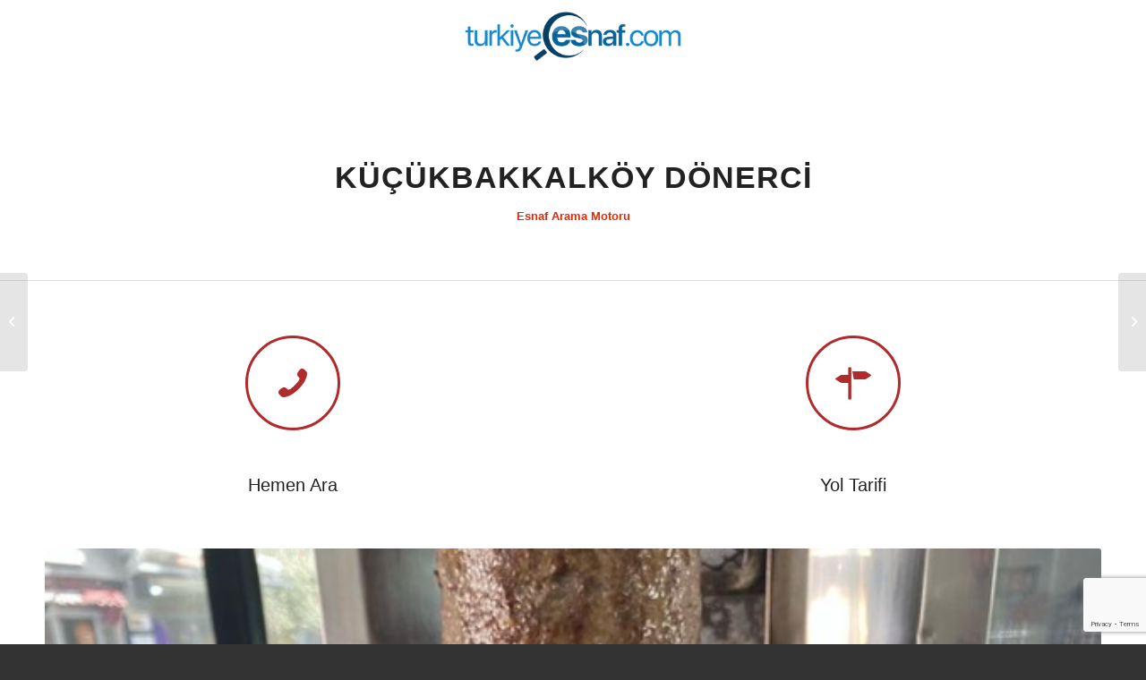

--- FILE ---
content_type: text/html; charset=UTF-8
request_url: https://www.turkiyeesnaf.com/turkiye/kucukbakkalkoy-donerci/
body_size: 24939
content:
<!DOCTYPE html>
<html lang="tr" prefix="og: https://ogp.me/ns#" class="html_stretched responsive av-preloader-disabled  html_header_top html_logo_center html_bottom_nav_header html_menu_right html_custom html_header_sticky html_header_shrinking_disabled html_mobile_menu_phone html_header_searchicon_disabled html_content_align_center html_header_unstick_top_disabled html_header_stretch_disabled html_minimal_header html_elegant-blog html_av-overlay-side html_av-overlay-side-classic html_av-submenu-noclone html_entry_id_67986 av-cookies-consent-show-message-bar av-cookies-cookie-consent-enabled av-cookies-can-opt-out av-cookies-user-needs-accept-button avia-cookie-check-browser-settings av-no-preview av-default-lightbox html_text_menu_active av-mobile-menu-switch-default">
<head>
<meta charset="UTF-8" />


<!-- mobile setting -->
<meta name="viewport" content="width=device-width, initial-scale=1">

<!-- Scripts/CSS and wp_head hook -->
		    <!-- PVC Template -->
    <script type="text/template" id="pvc-stats-view-template">
    <i class="pvc-stats-icon large" aria-hidden="true"><svg aria-hidden="true" focusable="false" data-prefix="far" data-icon="chart-bar" role="img" xmlns="http://www.w3.org/2000/svg" viewBox="0 0 512 512" class="svg-inline--fa fa-chart-bar fa-w-16 fa-2x"><path fill="currentColor" d="M396.8 352h22.4c6.4 0 12.8-6.4 12.8-12.8V108.8c0-6.4-6.4-12.8-12.8-12.8h-22.4c-6.4 0-12.8 6.4-12.8 12.8v230.4c0 6.4 6.4 12.8 12.8 12.8zm-192 0h22.4c6.4 0 12.8-6.4 12.8-12.8V140.8c0-6.4-6.4-12.8-12.8-12.8h-22.4c-6.4 0-12.8 6.4-12.8 12.8v198.4c0 6.4 6.4 12.8 12.8 12.8zm96 0h22.4c6.4 0 12.8-6.4 12.8-12.8V204.8c0-6.4-6.4-12.8-12.8-12.8h-22.4c-6.4 0-12.8 6.4-12.8 12.8v134.4c0 6.4 6.4 12.8 12.8 12.8zM496 400H48V80c0-8.84-7.16-16-16-16H16C7.16 64 0 71.16 0 80v336c0 17.67 14.33 32 32 32h464c8.84 0 16-7.16 16-16v-16c0-8.84-7.16-16-16-16zm-387.2-48h22.4c6.4 0 12.8-6.4 12.8-12.8v-70.4c0-6.4-6.4-12.8-12.8-12.8h-22.4c-6.4 0-12.8 6.4-12.8 12.8v70.4c0 6.4 6.4 12.8 12.8 12.8z" class=""></path></svg></i>
	 <%= total_view %> total views	<% if ( today_view > 0 ) { %>
		<span class="views_today">,  <%= today_view %> views today</span>
	<% } %>
	</span>
	</script>
		    <script type='text/javascript' id='asp-1be089c6-js-before'>if ( typeof window.ASP == 'undefined') { window.ASP = {wp_rocket_exception: "DOMContentLoaded", ajaxurl: "https:\/\/www.turkiyeesnaf.com\/wp-admin\/admin-ajax.php", home_url: "https:\/\/www.turkiyeesnaf.com\/", rest_url: "https:\/\/www.turkiyeesnaf.com\/wp-json\/", backend_ajaxurl: "https:\/\/www.turkiyeesnaf.com\/wp-admin\/admin-ajax.php", asp_url: "https:\/\/www.turkiyeesnaf.com\/wp-content\/plugins\/ajax-search-pro\/", upload_url: "https:\/\/www.turkiyeesnaf.com\/wp-content\/uploads\/asp_upload\/", detect_ajax: 0, media_query: "UTdZRb", version: "4.28.0", build: 5107, pageHTML: "", additional_scripts: [{"handle":"wd-asp-ajaxsearchpro","src":"https:\/\/www.turkiyeesnaf.com\/wp-content\/plugins\/ajax-search-pro\/js\/min\/plugin\/merged\/asp.min.js","prereq":false}], script_async_load: false, font_url: "https:\/\/www.turkiyeesnaf.com\/wp-content\/plugins\/ajax-search-pro\/css\/fonts\/icons\/icons2.woff2", init_only_in_viewport: true, highlight: {"enabled":false,"data":[]}, debug: false, instances: {}, statistics: {"enabled":false,"record_results":true,"record_result_interactions":true,"results_page_dom_selector":""}, analytics: {"method":"event","tracking_id":"","event":{"focus":{"active":true,"action":"focus","category":"ASP {search_id} | {search_name}","label":"Input focus","value":"1"},"search_start":{"active":false,"action":"search_start","category":"ASP {search_id} | {search_name}","label":"Phrase: {phrase}","value":"1"},"search_end":{"active":true,"action":"search_end","category":"ASP {search_id} | {search_name}","label":"{phrase} | {results_count}","value":"1"},"magnifier":{"active":true,"action":"magnifier","category":"ASP {search_id} | {search_name}","label":"Magnifier clicked","value":"1"},"return":{"active":true,"action":"return","category":"ASP {search_id} | {search_name}","label":"Return button pressed","value":"1"},"try_this":{"active":true,"action":"try_this","category":"ASP {search_id} | {search_name}","label":"Try this click | {phrase}","value":"1"},"facet_change":{"active":false,"action":"facet_change","category":"ASP {search_id} | {search_name}","label":"{option_label} | {option_value}","value":"1"},"result_click":{"active":true,"action":"result_click","category":"ASP {search_id} | {search_name}","label":"{result_title} | {result_url}","value":"1"}}}}};</script>
				<script type='text/javascript'>

				function avia_cookie_check_sessionStorage()
				{
					//	FF throws error when all cookies blocked !!
					var sessionBlocked = false;
					try
					{
						var test = sessionStorage.getItem( 'aviaCookieRefused' ) != null;
					}
					catch(e)
					{
						sessionBlocked = true;
					}

					var aviaCookieRefused = ! sessionBlocked ? sessionStorage.getItem( 'aviaCookieRefused' ) : null;

					var html = document.getElementsByTagName('html')[0];

					/**
					 * Set a class to avoid calls to sessionStorage
					 */
					if( sessionBlocked || aviaCookieRefused )
					{
						if( html.className.indexOf('av-cookies-session-refused') < 0 )
						{
							html.className += ' av-cookies-session-refused';
						}
					}

					if( sessionBlocked || aviaCookieRefused || document.cookie.match(/aviaCookieConsent/) )
					{
						if( html.className.indexOf('av-cookies-user-silent-accept') >= 0 )
						{
							 html.className = html.className.replace(/\bav-cookies-user-silent-accept\b/g, '');
						}
					}
				}

				avia_cookie_check_sessionStorage();

			</script>
			
<!-- Rank Math&#039;a Göre Arama Motoru Optimizasyonu - https://rankmath.com/ -->
<title>KÜÇÜKBAKKALKÖY DÖNERCİ | TÜRKİYE ESNAF</title>
<meta name="description" content="KÜÇÜKBAKKALKÖY DÖNERCİ, KÜÇÜKBAKKALKÖY YAPRAK DÖNER, KÜÇÜKBAKKALKÖY DÖNER İSKENDER, KÜÇÜKBAKKALKÖY TAVUK DÖNER, KÜÇÜKBAKKALKÖY ET DÖNER, KÜÇÜKBAKKALKÖY SUCUK DÖNER"/>
<meta name="robots" content="follow, index, max-snippet:-1, max-video-preview:-1, max-image-preview:large"/>
<link rel="canonical" href="https://www.turkiyeesnaf.com/turkiye/kucukbakkalkoy-donerci/" />
<meta property="og:locale" content="tr_TR" />
<meta property="og:type" content="article" />
<meta property="og:title" content="KÜÇÜKBAKKALKÖY DÖNERCİ | TÜRKİYE ESNAF" />
<meta property="og:description" content="KÜÇÜKBAKKALKÖY DÖNERCİ, KÜÇÜKBAKKALKÖY YAPRAK DÖNER, KÜÇÜKBAKKALKÖY DÖNER İSKENDER, KÜÇÜKBAKKALKÖY TAVUK DÖNER, KÜÇÜKBAKKALKÖY ET DÖNER, KÜÇÜKBAKKALKÖY SUCUK DÖNER" />
<meta property="og:url" content="https://www.turkiyeesnaf.com/turkiye/kucukbakkalkoy-donerci/" />
<meta property="og:site_name" content="Türkiye Esnaf" />
<meta property="article:tag" content="KÜÇÜKBAKKALKÖY DÖNER İSKENDER" />
<meta property="article:tag" content="KÜÇÜKBAKKALKÖY DÖNERCİ" />
<meta property="article:tag" content="KÜÇÜKBAKKALKÖY ET DÖNER" />
<meta property="article:tag" content="KÜÇÜKBAKKALKÖY SUCUK DÖNER" />
<meta property="article:tag" content="KÜÇÜKBAKKALKÖY TAVUK DÖNER" />
<meta property="article:tag" content="KÜÇÜKBAKKALKÖY YAPRAK DÖNER" />
<meta property="article:section" content="Esnaf Arama Motoru" />
<meta property="og:updated_time" content="2023-03-01T13:28:01+03:00" />
<meta property="og:image" content="https://www.turkiyeesnaf.com/wp-content/uploads/2023/03/DONERCI-2.jpg" />
<meta property="og:image:secure_url" content="https://www.turkiyeesnaf.com/wp-content/uploads/2023/03/DONERCI-2.jpg" />
<meta property="og:image:width" content="900" />
<meta property="og:image:height" content="1125" />
<meta property="og:image:alt" content="KÜÇÜKBAKKALKÖY DÖNERCİ" />
<meta property="og:image:type" content="image/jpeg" />
<meta property="article:published_time" content="2023-03-01T13:08:28+03:00" />
<meta property="article:modified_time" content="2023-03-01T13:28:01+03:00" />
<meta name="twitter:card" content="summary_large_image" />
<meta name="twitter:title" content="KÜÇÜKBAKKALKÖY DÖNERCİ | TÜRKİYE ESNAF" />
<meta name="twitter:description" content="KÜÇÜKBAKKALKÖY DÖNERCİ, KÜÇÜKBAKKALKÖY YAPRAK DÖNER, KÜÇÜKBAKKALKÖY DÖNER İSKENDER, KÜÇÜKBAKKALKÖY TAVUK DÖNER, KÜÇÜKBAKKALKÖY ET DÖNER, KÜÇÜKBAKKALKÖY SUCUK DÖNER" />
<meta name="twitter:image" content="https://www.turkiyeesnaf.com/wp-content/uploads/2023/03/DONERCI-2.jpg" />
<meta name="twitter:label1" content="Yazan" />
<meta name="twitter:data1" content="Mustafa Pamuk" />
<meta name="twitter:label2" content="Okuma süresi" />
<meta name="twitter:data2" content="11 dakika" />
<script type="application/ld+json" class="rank-math-schema">{"@context":"https://schema.org","@graph":[{"@type":"Organization","@id":"https://www.turkiyeesnaf.com/#organization","name":"T\u00fcrkiye Esnaf","url":"https://www.turkiyeesnaf.com","email":"info@turkiyeesnaf.com","logo":{"@type":"ImageObject","@id":"https://www.turkiyeesnaf.com/#logo","url":"https://www.turkiyeesnaf.com/wp-content/uploads/2020/08/T\u00fcrkiye.png","contentUrl":"https://www.turkiyeesnaf.com/wp-content/uploads/2020/08/T\u00fcrkiye.png","caption":"T\u00fcrkiye Esnaf","inLanguage":"tr"}},{"@type":"WebSite","@id":"https://www.turkiyeesnaf.com/#website","url":"https://www.turkiyeesnaf.com","name":"T\u00fcrkiye Esnaf","publisher":{"@id":"https://www.turkiyeesnaf.com/#organization"},"inLanguage":"tr"},{"@type":"ImageObject","@id":"https://www.turkiyeesnaf.com/wp-content/uploads/2023/03/DONERCI-2.jpg","url":"https://www.turkiyeesnaf.com/wp-content/uploads/2023/03/DONERCI-2.jpg","width":"900","height":"1125","inLanguage":"tr"},{"@type":"WebPage","@id":"https://www.turkiyeesnaf.com/turkiye/kucukbakkalkoy-donerci/#webpage","url":"https://www.turkiyeesnaf.com/turkiye/kucukbakkalkoy-donerci/","name":"K\u00dc\u00c7\u00dcKBAKKALK\u00d6Y D\u00d6NERC\u0130 | T\u00dcRK\u0130YE ESNAF","datePublished":"2023-03-01T13:08:28+03:00","dateModified":"2023-03-01T13:28:01+03:00","isPartOf":{"@id":"https://www.turkiyeesnaf.com/#website"},"primaryImageOfPage":{"@id":"https://www.turkiyeesnaf.com/wp-content/uploads/2023/03/DONERCI-2.jpg"},"inLanguage":"tr"},{"@type":"Person","@id":"https://www.turkiyeesnaf.com/author/mustafapamukadmin/","name":"Mustafa Pamuk","url":"https://www.turkiyeesnaf.com/author/mustafapamukadmin/","image":{"@type":"ImageObject","@id":"https://secure.gravatar.com/avatar/48bab30c18884d22810d1627bc3c77b123791b18e92d3d6d74cfc23b84f4498f?s=96&amp;d=mm&amp;r=g","url":"https://secure.gravatar.com/avatar/48bab30c18884d22810d1627bc3c77b123791b18e92d3d6d74cfc23b84f4498f?s=96&amp;d=mm&amp;r=g","caption":"Mustafa Pamuk","inLanguage":"tr"},"worksFor":{"@id":"https://www.turkiyeesnaf.com/#organization"}},{"@type":"BlogPosting","headline":"K\u00dc\u00c7\u00dcKBAKKALK\u00d6Y D\u00d6NERC\u0130 | T\u00dcRK\u0130YE ESNAF","keywords":"K\u00dc\u00c7\u00dcKBAKKALK\u00d6Y D\u00d6NERC\u0130,K\u00dc\u00c7\u00dcKBAKKALK\u00d6Y YAPRAK D\u00d6NER,K\u00dc\u00c7\u00dcKBAKKALK\u00d6Y D\u00d6NER \u0130SKENDER,K\u00dc\u00c7\u00dcKBAKKALK\u00d6Y TAVUK D\u00d6NER,K\u00dc\u00c7\u00dcKBAKKALK\u00d6Y ET D\u00d6NER","datePublished":"2023-03-01T13:08:28+03:00","dateModified":"2023-03-01T13:28:01+03:00","articleSection":"Esnaf Arama Motoru","author":{"@id":"https://www.turkiyeesnaf.com/author/mustafapamukadmin/","name":"Mustafa Pamuk"},"publisher":{"@id":"https://www.turkiyeesnaf.com/#organization"},"description":"K\u00dc\u00c7\u00dcKBAKKALK\u00d6Y D\u00d6NER \u0130SKENDER, K\u00dc\u00c7\u00dcKBAKKALK\u00d6Y D\u00d6NERC\u0130, K\u00dc\u00c7\u00dcKBAKKALK\u00d6Y ET D\u00d6NER, K\u00dc\u00c7\u00dcKBAKKALK\u00d6Y SUCUK D\u00d6NER, K\u00dc\u00c7\u00dcKBAKKALK\u00d6Y TAVUK D\u00d6NER, K\u00dc\u00c7\u00dcKBAKKALK\u00d6Y YAPRAK D\u00d6NER","name":"K\u00dc\u00c7\u00dcKBAKKALK\u00d6Y D\u00d6NERC\u0130 | T\u00dcRK\u0130YE ESNAF","@id":"https://www.turkiyeesnaf.com/turkiye/kucukbakkalkoy-donerci/#richSnippet","isPartOf":{"@id":"https://www.turkiyeesnaf.com/turkiye/kucukbakkalkoy-donerci/#webpage"},"image":{"@id":"https://www.turkiyeesnaf.com/wp-content/uploads/2023/03/DONERCI-2.jpg"},"inLanguage":"tr","mainEntityOfPage":{"@id":"https://www.turkiyeesnaf.com/turkiye/kucukbakkalkoy-donerci/#webpage"}}]}</script>
<!-- /Rank Math WordPress SEO eklentisi -->

<link rel='dns-prefetch' href='//www.googletagmanager.com' />
<link rel='dns-prefetch' href='//pagead2.googlesyndication.com' />
<link rel="alternate" type="application/rss+xml" title="Türkiye Esnaf &raquo; akışı" href="https://www.turkiyeesnaf.com/feed/" />
<link rel="alternate" type="application/rss+xml" title="Türkiye Esnaf &raquo; yorum akışı" href="https://www.turkiyeesnaf.com/comments/feed/" />
<link rel="alternate" title="oEmbed (JSON)" type="application/json+oembed" href="https://www.turkiyeesnaf.com/wp-json/oembed/1.0/embed?url=https%3A%2F%2Fwww.turkiyeesnaf.com%2Fturkiye%2Fkucukbakkalkoy-donerci%2F" />
<link rel="alternate" title="oEmbed (XML)" type="text/xml+oembed" href="https://www.turkiyeesnaf.com/wp-json/oembed/1.0/embed?url=https%3A%2F%2Fwww.turkiyeesnaf.com%2Fturkiye%2Fkucukbakkalkoy-donerci%2F&#038;format=xml" />

<!-- google webfont font replacement -->

			<script type='text/javascript'>

				(function() {

					/*	check if webfonts are disabled by user setting via cookie - or user must opt in.	*/
					var html = document.getElementsByTagName('html')[0];
					var cookie_check = html.className.indexOf('av-cookies-needs-opt-in') >= 0 || html.className.indexOf('av-cookies-can-opt-out') >= 0;
					var allow_continue = true;
					var silent_accept_cookie = html.className.indexOf('av-cookies-user-silent-accept') >= 0;

					if( cookie_check && ! silent_accept_cookie )
					{
						if( ! document.cookie.match(/aviaCookieConsent/) || html.className.indexOf('av-cookies-session-refused') >= 0 )
						{
							allow_continue = false;
						}
						else
						{
							if( ! document.cookie.match(/aviaPrivacyRefuseCookiesHideBar/) )
							{
								allow_continue = false;
							}
							else if( ! document.cookie.match(/aviaPrivacyEssentialCookiesEnabled/) )
							{
								allow_continue = false;
							}
							else if( document.cookie.match(/aviaPrivacyGoogleWebfontsDisabled/) )
							{
								allow_continue = false;
							}
						}
					}

					if( allow_continue )
					{
						var f = document.createElement('link');

						f.type 	= 'text/css';
						f.rel 	= 'stylesheet';
						f.href 	= 'https://fonts.googleapis.com/css?family=Open+Sans:400,600&display=auto';
						f.id 	= 'avia-google-webfont';

						document.getElementsByTagName('head')[0].appendChild(f);
					}
				})();

			</script>
			<style id='wp-img-auto-sizes-contain-inline-css' type='text/css'>
img:is([sizes=auto i],[sizes^="auto," i]){contain-intrinsic-size:3000px 1500px}
/*# sourceURL=wp-img-auto-sizes-contain-inline-css */
</style>
<style id='wp-emoji-styles-inline-css' type='text/css'>

	img.wp-smiley, img.emoji {
		display: inline !important;
		border: none !important;
		box-shadow: none !important;
		height: 1em !important;
		width: 1em !important;
		margin: 0 0.07em !important;
		vertical-align: -0.1em !important;
		background: none !important;
		padding: 0 !important;
	}
/*# sourceURL=wp-emoji-styles-inline-css */
</style>
<link rel='stylesheet' id='wp-block-library-css' href='https://www.turkiyeesnaf.com/wp-includes/css/dist/block-library/style.min.css?ver=15c10974baf56209cea9866a5bc3c5fe' type='text/css' media='all' />
<style id='global-styles-inline-css' type='text/css'>
:root{--wp--preset--aspect-ratio--square: 1;--wp--preset--aspect-ratio--4-3: 4/3;--wp--preset--aspect-ratio--3-4: 3/4;--wp--preset--aspect-ratio--3-2: 3/2;--wp--preset--aspect-ratio--2-3: 2/3;--wp--preset--aspect-ratio--16-9: 16/9;--wp--preset--aspect-ratio--9-16: 9/16;--wp--preset--color--black: #000000;--wp--preset--color--cyan-bluish-gray: #abb8c3;--wp--preset--color--white: #ffffff;--wp--preset--color--pale-pink: #f78da7;--wp--preset--color--vivid-red: #cf2e2e;--wp--preset--color--luminous-vivid-orange: #ff6900;--wp--preset--color--luminous-vivid-amber: #fcb900;--wp--preset--color--light-green-cyan: #7bdcb5;--wp--preset--color--vivid-green-cyan: #00d084;--wp--preset--color--pale-cyan-blue: #8ed1fc;--wp--preset--color--vivid-cyan-blue: #0693e3;--wp--preset--color--vivid-purple: #9b51e0;--wp--preset--color--metallic-red: #b02b2c;--wp--preset--color--maximum-yellow-red: #edae44;--wp--preset--color--yellow-sun: #eeee22;--wp--preset--color--palm-leaf: #83a846;--wp--preset--color--aero: #7bb0e7;--wp--preset--color--old-lavender: #745f7e;--wp--preset--color--steel-teal: #5f8789;--wp--preset--color--raspberry-pink: #d65799;--wp--preset--color--medium-turquoise: #4ecac2;--wp--preset--gradient--vivid-cyan-blue-to-vivid-purple: linear-gradient(135deg,rgb(6,147,227) 0%,rgb(155,81,224) 100%);--wp--preset--gradient--light-green-cyan-to-vivid-green-cyan: linear-gradient(135deg,rgb(122,220,180) 0%,rgb(0,208,130) 100%);--wp--preset--gradient--luminous-vivid-amber-to-luminous-vivid-orange: linear-gradient(135deg,rgb(252,185,0) 0%,rgb(255,105,0) 100%);--wp--preset--gradient--luminous-vivid-orange-to-vivid-red: linear-gradient(135deg,rgb(255,105,0) 0%,rgb(207,46,46) 100%);--wp--preset--gradient--very-light-gray-to-cyan-bluish-gray: linear-gradient(135deg,rgb(238,238,238) 0%,rgb(169,184,195) 100%);--wp--preset--gradient--cool-to-warm-spectrum: linear-gradient(135deg,rgb(74,234,220) 0%,rgb(151,120,209) 20%,rgb(207,42,186) 40%,rgb(238,44,130) 60%,rgb(251,105,98) 80%,rgb(254,248,76) 100%);--wp--preset--gradient--blush-light-purple: linear-gradient(135deg,rgb(255,206,236) 0%,rgb(152,150,240) 100%);--wp--preset--gradient--blush-bordeaux: linear-gradient(135deg,rgb(254,205,165) 0%,rgb(254,45,45) 50%,rgb(107,0,62) 100%);--wp--preset--gradient--luminous-dusk: linear-gradient(135deg,rgb(255,203,112) 0%,rgb(199,81,192) 50%,rgb(65,88,208) 100%);--wp--preset--gradient--pale-ocean: linear-gradient(135deg,rgb(255,245,203) 0%,rgb(182,227,212) 50%,rgb(51,167,181) 100%);--wp--preset--gradient--electric-grass: linear-gradient(135deg,rgb(202,248,128) 0%,rgb(113,206,126) 100%);--wp--preset--gradient--midnight: linear-gradient(135deg,rgb(2,3,129) 0%,rgb(40,116,252) 100%);--wp--preset--font-size--small: 1rem;--wp--preset--font-size--medium: 1.125rem;--wp--preset--font-size--large: 1.75rem;--wp--preset--font-size--x-large: clamp(1.75rem, 3vw, 2.25rem);--wp--preset--spacing--20: 0.44rem;--wp--preset--spacing--30: 0.67rem;--wp--preset--spacing--40: 1rem;--wp--preset--spacing--50: 1.5rem;--wp--preset--spacing--60: 2.25rem;--wp--preset--spacing--70: 3.38rem;--wp--preset--spacing--80: 5.06rem;--wp--preset--shadow--natural: 6px 6px 9px rgba(0, 0, 0, 0.2);--wp--preset--shadow--deep: 12px 12px 50px rgba(0, 0, 0, 0.4);--wp--preset--shadow--sharp: 6px 6px 0px rgba(0, 0, 0, 0.2);--wp--preset--shadow--outlined: 6px 6px 0px -3px rgb(255, 255, 255), 6px 6px rgb(0, 0, 0);--wp--preset--shadow--crisp: 6px 6px 0px rgb(0, 0, 0);}:root { --wp--style--global--content-size: 800px;--wp--style--global--wide-size: 1130px; }:where(body) { margin: 0; }.wp-site-blocks > .alignleft { float: left; margin-right: 2em; }.wp-site-blocks > .alignright { float: right; margin-left: 2em; }.wp-site-blocks > .aligncenter { justify-content: center; margin-left: auto; margin-right: auto; }:where(.is-layout-flex){gap: 0.5em;}:where(.is-layout-grid){gap: 0.5em;}.is-layout-flow > .alignleft{float: left;margin-inline-start: 0;margin-inline-end: 2em;}.is-layout-flow > .alignright{float: right;margin-inline-start: 2em;margin-inline-end: 0;}.is-layout-flow > .aligncenter{margin-left: auto !important;margin-right: auto !important;}.is-layout-constrained > .alignleft{float: left;margin-inline-start: 0;margin-inline-end: 2em;}.is-layout-constrained > .alignright{float: right;margin-inline-start: 2em;margin-inline-end: 0;}.is-layout-constrained > .aligncenter{margin-left: auto !important;margin-right: auto !important;}.is-layout-constrained > :where(:not(.alignleft):not(.alignright):not(.alignfull)){max-width: var(--wp--style--global--content-size);margin-left: auto !important;margin-right: auto !important;}.is-layout-constrained > .alignwide{max-width: var(--wp--style--global--wide-size);}body .is-layout-flex{display: flex;}.is-layout-flex{flex-wrap: wrap;align-items: center;}.is-layout-flex > :is(*, div){margin: 0;}body .is-layout-grid{display: grid;}.is-layout-grid > :is(*, div){margin: 0;}body{padding-top: 0px;padding-right: 0px;padding-bottom: 0px;padding-left: 0px;}a:where(:not(.wp-element-button)){text-decoration: underline;}:root :where(.wp-element-button, .wp-block-button__link){background-color: #32373c;border-width: 0;color: #fff;font-family: inherit;font-size: inherit;font-style: inherit;font-weight: inherit;letter-spacing: inherit;line-height: inherit;padding-top: calc(0.667em + 2px);padding-right: calc(1.333em + 2px);padding-bottom: calc(0.667em + 2px);padding-left: calc(1.333em + 2px);text-decoration: none;text-transform: inherit;}.has-black-color{color: var(--wp--preset--color--black) !important;}.has-cyan-bluish-gray-color{color: var(--wp--preset--color--cyan-bluish-gray) !important;}.has-white-color{color: var(--wp--preset--color--white) !important;}.has-pale-pink-color{color: var(--wp--preset--color--pale-pink) !important;}.has-vivid-red-color{color: var(--wp--preset--color--vivid-red) !important;}.has-luminous-vivid-orange-color{color: var(--wp--preset--color--luminous-vivid-orange) !important;}.has-luminous-vivid-amber-color{color: var(--wp--preset--color--luminous-vivid-amber) !important;}.has-light-green-cyan-color{color: var(--wp--preset--color--light-green-cyan) !important;}.has-vivid-green-cyan-color{color: var(--wp--preset--color--vivid-green-cyan) !important;}.has-pale-cyan-blue-color{color: var(--wp--preset--color--pale-cyan-blue) !important;}.has-vivid-cyan-blue-color{color: var(--wp--preset--color--vivid-cyan-blue) !important;}.has-vivid-purple-color{color: var(--wp--preset--color--vivid-purple) !important;}.has-metallic-red-color{color: var(--wp--preset--color--metallic-red) !important;}.has-maximum-yellow-red-color{color: var(--wp--preset--color--maximum-yellow-red) !important;}.has-yellow-sun-color{color: var(--wp--preset--color--yellow-sun) !important;}.has-palm-leaf-color{color: var(--wp--preset--color--palm-leaf) !important;}.has-aero-color{color: var(--wp--preset--color--aero) !important;}.has-old-lavender-color{color: var(--wp--preset--color--old-lavender) !important;}.has-steel-teal-color{color: var(--wp--preset--color--steel-teal) !important;}.has-raspberry-pink-color{color: var(--wp--preset--color--raspberry-pink) !important;}.has-medium-turquoise-color{color: var(--wp--preset--color--medium-turquoise) !important;}.has-black-background-color{background-color: var(--wp--preset--color--black) !important;}.has-cyan-bluish-gray-background-color{background-color: var(--wp--preset--color--cyan-bluish-gray) !important;}.has-white-background-color{background-color: var(--wp--preset--color--white) !important;}.has-pale-pink-background-color{background-color: var(--wp--preset--color--pale-pink) !important;}.has-vivid-red-background-color{background-color: var(--wp--preset--color--vivid-red) !important;}.has-luminous-vivid-orange-background-color{background-color: var(--wp--preset--color--luminous-vivid-orange) !important;}.has-luminous-vivid-amber-background-color{background-color: var(--wp--preset--color--luminous-vivid-amber) !important;}.has-light-green-cyan-background-color{background-color: var(--wp--preset--color--light-green-cyan) !important;}.has-vivid-green-cyan-background-color{background-color: var(--wp--preset--color--vivid-green-cyan) !important;}.has-pale-cyan-blue-background-color{background-color: var(--wp--preset--color--pale-cyan-blue) !important;}.has-vivid-cyan-blue-background-color{background-color: var(--wp--preset--color--vivid-cyan-blue) !important;}.has-vivid-purple-background-color{background-color: var(--wp--preset--color--vivid-purple) !important;}.has-metallic-red-background-color{background-color: var(--wp--preset--color--metallic-red) !important;}.has-maximum-yellow-red-background-color{background-color: var(--wp--preset--color--maximum-yellow-red) !important;}.has-yellow-sun-background-color{background-color: var(--wp--preset--color--yellow-sun) !important;}.has-palm-leaf-background-color{background-color: var(--wp--preset--color--palm-leaf) !important;}.has-aero-background-color{background-color: var(--wp--preset--color--aero) !important;}.has-old-lavender-background-color{background-color: var(--wp--preset--color--old-lavender) !important;}.has-steel-teal-background-color{background-color: var(--wp--preset--color--steel-teal) !important;}.has-raspberry-pink-background-color{background-color: var(--wp--preset--color--raspberry-pink) !important;}.has-medium-turquoise-background-color{background-color: var(--wp--preset--color--medium-turquoise) !important;}.has-black-border-color{border-color: var(--wp--preset--color--black) !important;}.has-cyan-bluish-gray-border-color{border-color: var(--wp--preset--color--cyan-bluish-gray) !important;}.has-white-border-color{border-color: var(--wp--preset--color--white) !important;}.has-pale-pink-border-color{border-color: var(--wp--preset--color--pale-pink) !important;}.has-vivid-red-border-color{border-color: var(--wp--preset--color--vivid-red) !important;}.has-luminous-vivid-orange-border-color{border-color: var(--wp--preset--color--luminous-vivid-orange) !important;}.has-luminous-vivid-amber-border-color{border-color: var(--wp--preset--color--luminous-vivid-amber) !important;}.has-light-green-cyan-border-color{border-color: var(--wp--preset--color--light-green-cyan) !important;}.has-vivid-green-cyan-border-color{border-color: var(--wp--preset--color--vivid-green-cyan) !important;}.has-pale-cyan-blue-border-color{border-color: var(--wp--preset--color--pale-cyan-blue) !important;}.has-vivid-cyan-blue-border-color{border-color: var(--wp--preset--color--vivid-cyan-blue) !important;}.has-vivid-purple-border-color{border-color: var(--wp--preset--color--vivid-purple) !important;}.has-metallic-red-border-color{border-color: var(--wp--preset--color--metallic-red) !important;}.has-maximum-yellow-red-border-color{border-color: var(--wp--preset--color--maximum-yellow-red) !important;}.has-yellow-sun-border-color{border-color: var(--wp--preset--color--yellow-sun) !important;}.has-palm-leaf-border-color{border-color: var(--wp--preset--color--palm-leaf) !important;}.has-aero-border-color{border-color: var(--wp--preset--color--aero) !important;}.has-old-lavender-border-color{border-color: var(--wp--preset--color--old-lavender) !important;}.has-steel-teal-border-color{border-color: var(--wp--preset--color--steel-teal) !important;}.has-raspberry-pink-border-color{border-color: var(--wp--preset--color--raspberry-pink) !important;}.has-medium-turquoise-border-color{border-color: var(--wp--preset--color--medium-turquoise) !important;}.has-vivid-cyan-blue-to-vivid-purple-gradient-background{background: var(--wp--preset--gradient--vivid-cyan-blue-to-vivid-purple) !important;}.has-light-green-cyan-to-vivid-green-cyan-gradient-background{background: var(--wp--preset--gradient--light-green-cyan-to-vivid-green-cyan) !important;}.has-luminous-vivid-amber-to-luminous-vivid-orange-gradient-background{background: var(--wp--preset--gradient--luminous-vivid-amber-to-luminous-vivid-orange) !important;}.has-luminous-vivid-orange-to-vivid-red-gradient-background{background: var(--wp--preset--gradient--luminous-vivid-orange-to-vivid-red) !important;}.has-very-light-gray-to-cyan-bluish-gray-gradient-background{background: var(--wp--preset--gradient--very-light-gray-to-cyan-bluish-gray) !important;}.has-cool-to-warm-spectrum-gradient-background{background: var(--wp--preset--gradient--cool-to-warm-spectrum) !important;}.has-blush-light-purple-gradient-background{background: var(--wp--preset--gradient--blush-light-purple) !important;}.has-blush-bordeaux-gradient-background{background: var(--wp--preset--gradient--blush-bordeaux) !important;}.has-luminous-dusk-gradient-background{background: var(--wp--preset--gradient--luminous-dusk) !important;}.has-pale-ocean-gradient-background{background: var(--wp--preset--gradient--pale-ocean) !important;}.has-electric-grass-gradient-background{background: var(--wp--preset--gradient--electric-grass) !important;}.has-midnight-gradient-background{background: var(--wp--preset--gradient--midnight) !important;}.has-small-font-size{font-size: var(--wp--preset--font-size--small) !important;}.has-medium-font-size{font-size: var(--wp--preset--font-size--medium) !important;}.has-large-font-size{font-size: var(--wp--preset--font-size--large) !important;}.has-x-large-font-size{font-size: var(--wp--preset--font-size--x-large) !important;}
/*# sourceURL=global-styles-inline-css */
</style>

<link rel='stylesheet' id='a3-pvc-style-css' href='https://www.turkiyeesnaf.com/wp-content/plugins/page-views-count/assets/css/style.min.css?ver=2.8.7' type='text/css' media='all' />
<link rel='stylesheet' id='wpda_wpdp_public-css' href='https://www.turkiyeesnaf.com/wp-content/plugins/wp-data-access/public/../assets/css/wpda_public.css?ver=5.3.9' type='text/css' media='all' />
<link rel='stylesheet' id='a3pvc-css' href='//www.turkiyeesnaf.com/wp-content/uploads/sass/pvc.min.css?ver=1671522463' type='text/css' media='all' />
<link rel='stylesheet' id='avia-merged-styles-css' href='https://www.turkiyeesnaf.com/wp-content/uploads/dynamic_avia/avia-merged-styles-8c66d18f18f6f766b6cf904d1a378eb5---696bc4a993076.css' type='text/css' media='all' />
<link rel='stylesheet' id='avia-single-post-67986-css' href='https://www.turkiyeesnaf.com/wp-content/uploads/dynamic_avia/avia_posts_css/post-67986.css?ver=ver-1768703480' type='text/css' media='all' />
<script type="text/javascript" src="https://www.turkiyeesnaf.com/wp-includes/js/jquery/jquery.min.js?ver=3.7.1" id="jquery-core-js"></script>
<script type="text/javascript" src="https://www.turkiyeesnaf.com/wp-includes/js/jquery/jquery-migrate.min.js?ver=3.4.1" id="jquery-migrate-js"></script>
<script type="text/javascript" src="https://www.turkiyeesnaf.com/wp-includes/js/underscore.min.js?ver=1.13.7" id="underscore-js"></script>
<script type="text/javascript" src="https://www.turkiyeesnaf.com/wp-includes/js/backbone.min.js?ver=1.6.0" id="backbone-js"></script>
<script type="text/javascript" id="a3-pvc-backbone-js-extra">
/* <![CDATA[ */
var pvc_vars = {"rest_api_url":"https://www.turkiyeesnaf.com/wp-json/pvc/v1","ajax_url":"https://www.turkiyeesnaf.com/wp-admin/admin-ajax.php","security":"07abac32b4","ajax_load_type":"rest_api"};
//# sourceURL=a3-pvc-backbone-js-extra
/* ]]> */
</script>
<script type="text/javascript" src="https://www.turkiyeesnaf.com/wp-content/plugins/page-views-count/assets/js/pvc.backbone.min.js?ver=2.8.7" id="a3-pvc-backbone-js"></script>
<script type="text/javascript" id="wp-api-request-js-extra">
/* <![CDATA[ */
var wpApiSettings = {"root":"https://www.turkiyeesnaf.com/wp-json/","nonce":"446e63c363","versionString":"wp/v2/"};
//# sourceURL=wp-api-request-js-extra
/* ]]> */
</script>
<script type="text/javascript" src="https://www.turkiyeesnaf.com/wp-includes/js/api-request.min.js?ver=15c10974baf56209cea9866a5bc3c5fe" id="wp-api-request-js"></script>
<script type="text/javascript" src="https://www.turkiyeesnaf.com/wp-includes/js/wp-api.min.js?ver=15c10974baf56209cea9866a5bc3c5fe" id="wp-api-js"></script>
<script type="text/javascript" id="wpda_rest_api-js-extra">
/* <![CDATA[ */
var wpdaApiSettings = {"path":"wpda"};
//# sourceURL=wpda_rest_api-js-extra
/* ]]> */
</script>
<script type="text/javascript" src="https://www.turkiyeesnaf.com/wp-content/plugins/wp-data-access/public/../assets/js/wpda_rest_api.js?ver=5.3.9" id="wpda_rest_api-js"></script>

<!-- Site Kit tarafından eklenen Google etiketi (gtag.js) snippet&#039;i -->
<!-- Google Analytics snippet added by Site Kit -->
<script type="text/javascript" src="https://www.googletagmanager.com/gtag/js?id=G-QYZ32PLV0V" id="google_gtagjs-js" async></script>
<script type="text/javascript" id="google_gtagjs-js-after">
/* <![CDATA[ */
window.dataLayer = window.dataLayer || [];function gtag(){dataLayer.push(arguments);}
gtag("set","linker",{"domains":["www.turkiyeesnaf.com"]});
gtag("js", new Date());
gtag("set", "developer_id.dZTNiMT", true);
gtag("config", "G-QYZ32PLV0V");
//# sourceURL=google_gtagjs-js-after
/* ]]> */
</script>
<script type="text/javascript" src="https://www.turkiyeesnaf.com/wp-content/uploads/dynamic_avia/avia-head-scripts-1e1c6bf575d840e40ffef9ac6064cae0---696bc4a99e7d8.js" id="avia-head-scripts-js"></script>
<link rel="https://api.w.org/" href="https://www.turkiyeesnaf.com/wp-json/" /><link rel="alternate" title="JSON" type="application/json" href="https://www.turkiyeesnaf.com/wp-json/wp/v2/posts/67986" /><link rel="EditURI" type="application/rsd+xml" title="RSD" href="https://www.turkiyeesnaf.com/xmlrpc.php?rsd" />

<link rel='shortlink' href='https://www.turkiyeesnaf.com/?p=67986' />
<meta name="generator" content="Site Kit by Google 1.170.0" /><link rel="profile" href="https://gmpg.org/xfn/11" />
<link rel="alternate" type="application/rss+xml" title="Türkiye Esnaf RSS2 Feed" href="https://www.turkiyeesnaf.com/feed/" />
<link rel="pingback" href="https://www.turkiyeesnaf.com/xmlrpc.php" />

<style type='text/css' media='screen'>
 #top #header_main > .container, #top #header_main > .container .main_menu  .av-main-nav > li > a, #top #header_main #menu-item-shop .cart_dropdown_link{ height:80px; line-height: 80px; }
 .html_top_nav_header .av-logo-container{ height:80px;  }
 .html_header_top.html_header_sticky #top #wrap_all #main{ padding-top:130px; } 
</style>
<!--[if lt IE 9]><script src="https://www.turkiyeesnaf.com/wp-content/themes/enfold/js/html5shiv.js"></script><![endif]-->
<link rel="icon" href="https://www.turkiyeesnaf.com/wp-content/uploads/2022/12/escomfavicon.jpg" type="image/x-icon">

<!-- Site Kit tarafından eklenen Google AdSense meta etiketleri -->
<meta name="google-adsense-platform-account" content="ca-host-pub-2644536267352236">
<meta name="google-adsense-platform-domain" content="sitekit.withgoogle.com">
<!-- Site Kit tarafından eklenen Google AdSense meta etiketlerine son verin -->

<!-- Google AdSense snippet added by Site Kit -->
<script type="text/javascript" async="async" src="https://pagead2.googlesyndication.com/pagead/js/adsbygoogle.js?client=ca-pub-9509958311778492&amp;host=ca-host-pub-2644536267352236" crossorigin="anonymous"></script>

<!-- End Google AdSense snippet added by Site Kit -->

<!-- To speed up the rendering and to display the site as fast as possible to the user we include some styles and scripts for above the fold content inline -->
<script type="text/javascript">'use strict';var avia_is_mobile=!1;if(/Android|webOS|iPhone|iPad|iPod|BlackBerry|IEMobile|Opera Mini/i.test(navigator.userAgent)&&'ontouchstart' in document.documentElement){avia_is_mobile=!0;document.documentElement.className+=' avia_mobile '}
else{document.documentElement.className+=' avia_desktop '};document.documentElement.className+=' js_active ';(function(){var e=['-webkit-','-moz-','-ms-',''],n='',o=!1,a=!1;for(var t in e){if(e[t]+'transform' in document.documentElement.style){o=!0;n=e[t]+'transform'};if(e[t]+'perspective' in document.documentElement.style){a=!0}};if(o){document.documentElement.className+=' avia_transform '};if(a){document.documentElement.className+=' avia_transform3d '};if(typeof document.getElementsByClassName=='function'&&typeof document.documentElement.getBoundingClientRect=='function'&&avia_is_mobile==!1){if(n&&window.innerHeight>0){setTimeout(function(){var e=0,o={},a=0,t=document.getElementsByClassName('av-parallax'),i=window.pageYOffset||document.documentElement.scrollTop;for(e=0;e<t.length;e++){t[e].style.top='0px';o=t[e].getBoundingClientRect();a=Math.ceil((window.innerHeight+i-o.top)*0.3);t[e].style[n]='translate(0px, '+a+'px)';t[e].style.top='auto';t[e].className+=' enabled-parallax '}},50)}}})();</script>		<style type="text/css" id="wp-custom-css">
			 		</style>
		<style type="text/css">
		@font-face {font-family: 'entypo-fontello'; font-weight: normal; font-style: normal; font-display: auto;
		src: url('https://www.turkiyeesnaf.com/wp-content/themes/enfold/config-templatebuilder/avia-template-builder/assets/fonts/entypo-fontello.woff2') format('woff2'),
		url('https://www.turkiyeesnaf.com/wp-content/themes/enfold/config-templatebuilder/avia-template-builder/assets/fonts/entypo-fontello.woff') format('woff'),
		url('https://www.turkiyeesnaf.com/wp-content/themes/enfold/config-templatebuilder/avia-template-builder/assets/fonts/entypo-fontello.ttf') format('truetype'),
		url('https://www.turkiyeesnaf.com/wp-content/themes/enfold/config-templatebuilder/avia-template-builder/assets/fonts/entypo-fontello.svg#entypo-fontello') format('svg'),
		url('https://www.turkiyeesnaf.com/wp-content/themes/enfold/config-templatebuilder/avia-template-builder/assets/fonts/entypo-fontello.eot'),
		url('https://www.turkiyeesnaf.com/wp-content/themes/enfold/config-templatebuilder/avia-template-builder/assets/fonts/entypo-fontello.eot?#iefix') format('embedded-opentype');
		} #top .avia-font-entypo-fontello, body .avia-font-entypo-fontello, html body [data-av_iconfont='entypo-fontello']:before{ font-family: 'entypo-fontello'; }
		</style>				<style type="text/css" id="c4wp-checkout-css">
					.woocommerce-checkout .c4wp_captcha_field {
						margin-bottom: 10px;
						margin-top: 15px;
						position: relative;
						display: inline-block;
					}
				</style>
								<style type="text/css" id="c4wp-v3-lp-form-css">
					.login #login, .login #lostpasswordform {
						min-width: 350px !important;
					}
					.wpforms-field-c4wp iframe {
						width: 100% !important;
					}
				</style>
							<style type="text/css" id="c4wp-v3-lp-form-css">
				.login #login, .login #lostpasswordform {
					min-width: 350px !important;
				}
				.wpforms-field-c4wp iframe {
					width: 100% !important;
				}
			</style>
			

<!--
Debugging Info for Theme support: 

Theme: Enfold
Version: 6.0.2
Installed: enfold
AviaFramework Version: 5.6
AviaBuilder Version: 5.3
aviaElementManager Version: 1.0.1
ML:512-PU:163-PLA:21
WP:6.9
Compress: CSS:all theme files - JS:all theme files
Updates: disabled
PLAu:21
--><style id="yellow-pencil">
/*
	The following CSS codes are created by the YellowPencil plugin.
	https://yellowpencil.waspthemes.com/
*/
.footer-bottom .copyright-text{font-family: Arial;}
</style>
</head>

<body id="top" class="wp-singular post-template-default single single-post postid-67986 single-format-standard wp-theme-enfold stretched rtl_columns av-curtain-footer av-curtain-numeric open_sans  non-logged-in avia-responsive-images-support" itemscope="itemscope" itemtype="https://schema.org/WebPage" >

	
	<div id='wrap_all'>

	
<header id='header' class='all_colors header_color light_bg_color  av_header_top av_logo_center av_bottom_nav_header av_menu_right av_custom av_header_sticky av_header_shrinking_disabled av_header_stretch_disabled av_mobile_menu_phone av_header_searchicon_disabled av_header_unstick_top_disabled av_minimal_header av_header_border_disabled' data-av_shrink_factor='50' role="banner" itemscope="itemscope" itemtype="https://schema.org/WPHeader" >

		<div  id='header_main' class='container_wrap container_wrap_logo'>

        <div class='container av-logo-container'><div class='inner-container'><span class='logo avia-standard-logo'><a href='https://www.turkiyeesnaf.com/' class='' aria-label='turkiye-esnaf' title='turkiye-esnaf'><img src="https://www.turkiyeesnaf.com/wp-content/uploads/2023/02/turkiye-esnaf.png" height="100" width="300" alt='Türkiye Esnaf' title='turkiye-esnaf' /></a></span></div></div><div id='header_main_alternate' class='container_wrap'><div class='container'><nav class='main_menu' data-selectname='Sayfa seçiniz'  role="navigation" itemscope="itemscope" itemtype="https://schema.org/SiteNavigationElement" ><div class="avia-menu av-main-nav-wrap"><ul role="menu" class="menu av-main-nav" id="avia-menu"><li class="av-burger-menu-main menu-item-avia-special " role="menuitem">
	        			<a href="#" aria-label="Menu" aria-hidden="false">
							<span class="av-hamburger av-hamburger--spin av-js-hamburger">
								<span class="av-hamburger-box">
						          <span class="av-hamburger-inner"></span>
						          <strong>Menu</strong>
								</span>
							</span>
							<span class="avia_hidden_link_text">Menu</span>
						</a>
	        		   </li></ul></div></nav></div> </div> 
		<!-- end container_wrap-->
		</div>
<div class="header_bg"></div>
<!-- end header -->
</header>

	<div id='main' class='all_colors' data-scroll-offset='78'>

	<div   class='main_color container_wrap_first container_wrap fullsize'  ><div class='container av-section-cont-open' ><main  role="main" itemscope="itemscope" itemtype="https://schema.org/Blog"  class='template-page content  av-content-full alpha units'><div class='post-entry post-entry-type-page post-entry-67986'><div class='entry-content-wrapper clearfix'><section  class='av_textblock_section av-kmynb42g-6dcf4045ec55199321de504a68190a3b '   itemscope="itemscope" itemtype="https://schema.org/BlogPosting" itemprop="blogPost" ><div class='avia_textblock'  itemprop="text" ><h1 style="text-align: center;">KÜÇÜKBAKKALKÖY DÖNERCİ</h1>
</div></section>
<section  class='av_textblock_section av-kmynb42g-6dcf4045ec55199321de504a68190a3b '   itemscope="itemscope" itemtype="https://schema.org/BlogPosting" itemprop="blogPost" ><div class='avia_textblock'  itemprop="text" ><p style="text-align: center;"><b><a href="https://www.turkiyeesnaf.com/kategori/turkiye/" rel="category tag">Esnaf Arama Motoru</a></b></p>
</div></section>
</div></div></main><!-- close content main element --></div></div><div id='av-layout-grid-1'  class='av-layout-grid-container av-knlz4jyk-bb3e542d5755544206fe2453e8ae787c entry-content-wrapper main_color av-fixed-cells  avia-builder-el-2  el_after_av_textblock  el_before_av_one_half  grid-row-not-first av-desktop-hide av-medium-hide container_wrap fullsize'  >
<div class='flex_cell av-2zh3wyq-4f65f471352d7e7c767c2c8104924d5a av-gridrow-cell av_one_half no_margin  avia-builder-el-3  el_before_av_cell_one_half  avia-builder-el-first '  ><div class='flex_cell_inner'>
<section  class='av_textblock_section av-knly1wkv-54cd74a29f87d810efc568cd6124727a '   itemscope="itemscope" itemtype="https://schema.org/BlogPosting" itemprop="blogPost" ><div class='avia_textblock'  itemprop="text" ><p><a style="text-decoration: none;" href="tel:"><span  class='av_font_icon av-lq5iiq-07529d1c3a0533660dd8e757a95bed84 avia_animate_when_visible av-icon-style-border avia-icon-pos-center avia-icon-animate'><span class='av-icon-char' aria-hidden='true' data-av_icon='' data-av_iconfont='entypo-fontello' data-avia-icon-tooltip="&lt;br /&gt;
&lt;br /&gt;
"></span></span></a></p>
</div></section>
<div  class='av-special-heading av-1ibtbc2-1cf323e823b1311f549f582e357b7a57 av-special-heading-h3 blockquote modern-quote modern-centered  avia-builder-el-6  el_after_av_textblock  avia-builder-el-last '><h3 class='av-special-heading-tag '  itemprop="headline"  >Hemen Ara</h3><div class="special-heading-border"><div class="special-heading-inner-border"></div></div></div>
</div></div><div class='flex_cell av-28b10de-8f0519d87dc59dc4dbd4164722750393 av-gridrow-cell av_one_half no_margin  avia-builder-el-7  el_after_av_cell_one_half  avia-builder-el-last '  ><div class='flex_cell_inner'>
<section  class='av_textblock_section av-knly1wkv-54cd74a29f87d810efc568cd6124727a '   itemscope="itemscope" itemtype="https://schema.org/BlogPosting" itemprop="blogPost" ><div class='avia_textblock'  itemprop="text" ><p><a style="text-decoration: none;" href="https://goo.gl/maps/AnucxbfZgGVYU86g6" data-wplink-url-error="true" rel="nofollow noopener" target="_blank"><span  class='av_font_icon av-uwadgi-67d8f93f574aa74dac2d926ee62f0b7a avia_animate_when_visible av-icon-style-border avia-icon-pos-center avia-icon-animate'><span class='av-icon-char' aria-hidden='true' data-av_icon='' data-av_iconfont='entypo-fontello' data-avia-icon-tooltip="&lt;br /&gt;
Yol Tarifi&lt;br /&gt;
"></span></span></a></p>
</div></section>
<div  class='av-special-heading av-19crihu-32519a7cb9746c0fc358e013e9c91c1d av-special-heading-h3 blockquote modern-quote modern-centered  avia-builder-el-10  el_after_av_textblock  avia-builder-el-last '><h3 class='av-special-heading-tag '  itemprop="headline"  >Yol Tarifi</h3><div class="special-heading-border"><div class="special-heading-inner-border"></div></div></div>
</div></div>
</div><div id='after_grid_row_1'  class='main_color av_default_container_wrap container_wrap fullsize'  ><div class='container av-section-cont-open' ><div class='template-page content  av-content-full alpha units'><div class='post-entry post-entry-type-page post-entry-67986'><div class='entry-content-wrapper clearfix'>
<div  class='flex_column av-knlz27ht-f5fcb275e27cd4ae1fb9a1f7ca1ef8fa av_one_half  avia-builder-el-11  el_after_av_layout_row  el_before_av_one_half  avia-builder-el-first  first flex_column_div av-hide-on-mobile av-zero-column-padding  '     ><section  class='av_textblock_section av-knly1wkv-54cd74a29f87d810efc568cd6124727a '   itemscope="itemscope" itemtype="https://schema.org/BlogPosting" itemprop="blogPost" ><div class='avia_textblock'  itemprop="text" ><p><a style="text-decoration: none;" href="tel:"><span  class='av_font_icon av-lq5iiq-07529d1c3a0533660dd8e757a95bed84 avia_animate_when_visible av-icon-style-border avia-icon-pos-center avia-icon-animate'><span class='av-icon-char' aria-hidden='true' data-av_icon='' data-av_iconfont='entypo-fontello' data-avia-icon-tooltip="&lt;br /&gt;
&lt;br /&gt;
"></span></span></a></p>
</div></section>
<div  class='av-special-heading av-1a9icrm-c70f53f1aa80e66a38e9892f8e0701d5 av-special-heading-h3 blockquote modern-quote modern-centered  avia-builder-el-14  el_after_av_textblock  avia-builder-el-last '><h3 class='av-special-heading-tag '  itemprop="headline"  >Hemen Ara</h3><div class="special-heading-border"><div class="special-heading-inner-border"></div></div></div></div>
<div  class='flex_column av-knlz2kie-58eb73b91b57c2c6b239681635c16539 av_one_half  avia-builder-el-15  el_after_av_one_half  el_before_av_one_full  flex_column_div av-hide-on-mobile av-zero-column-padding  '     ><section  class='av_textblock_section av-knly1wkv-54cd74a29f87d810efc568cd6124727a '   itemscope="itemscope" itemtype="https://schema.org/BlogPosting" itemprop="blogPost" ><div class='avia_textblock'  itemprop="text" ><p><a style="text-decoration: none;" href="https://goo.gl/maps/AnucxbfZgGVYU86g6" data-wplink-url-error="true" rel="nofollow noopener" target="_blank"><span  class='av_font_icon av-uwadgi-67d8f93f574aa74dac2d926ee62f0b7a avia_animate_when_visible av-icon-style-border avia-icon-pos-center avia-icon-animate'><span class='av-icon-char' aria-hidden='true' data-av_icon='' data-av_iconfont='entypo-fontello' data-avia-icon-tooltip="&lt;br /&gt;
Yol Tarifi&lt;br /&gt;
"></span></span></a></p>
</div></section>
<div  class='av-special-heading av-ju7yea-248b7ed82056f00d76fc5214183d17a1 av-special-heading-h3 blockquote modern-quote modern-centered  avia-builder-el-18  el_after_av_textblock  avia-builder-el-last '><h3 class='av-special-heading-tag '  itemprop="headline"  >Yol Tarifi</h3><div class="special-heading-border"><div class="special-heading-inner-border"></div></div></div></div>
<div  class='flex_column av-kjiuedt-eab01bb8e68a0ee68f35f7e03cfccc53 av_one_full  avia-builder-el-19  el_after_av_one_half  el_before_av_one_full  first flex_column_div av-zero-column-padding  column-top-margin'     ><div  class='avia-slideshow av-kn6gtfzg-139262f7f0d1f2f541b89f62fcca7a3f avia-slideshow-large av_slideshow avia-slide-slider  avia-builder-el-20  avia-builder-el-no-sibling  av-slideshow-ui av-control-default av-slideshow-manual av-loop-once av-loop-manual-endless av-default-height-applied avia-slideshow-1' data-slideshow-options="{&quot;animation&quot;:&quot;slide&quot;,&quot;autoplay&quot;:false,&quot;loop_autoplay&quot;:&quot;once&quot;,&quot;interval&quot;:5,&quot;loop_manual&quot;:&quot;manual-endless&quot;,&quot;autoplay_stopper&quot;:false,&quot;noNavigation&quot;:false,&quot;bg_slider&quot;:false,&quot;keep_padding&quot;:false,&quot;hoverpause&quot;:false,&quot;show_slide_delay&quot;:0}"  itemprop="image" itemscope="itemscope" itemtype="https://schema.org/ImageObject" ><ul class='avia-slideshow-inner ' style='padding-bottom: 75.079872204473%;'><li  class='avia-slideshow-slide av-kn6gtfzg-139262f7f0d1f2f541b89f62fcca7a3f__0  av-single-slide slide-1 slide-odd'><div data-rel='slideshow-1' class='avia-slide-wrap '   ><img decoding="async" fetchpriority="high" class="wp-image-67988 avia-img-lazy-loading-not-67988" src="https://www.turkiyeesnaf.com/wp-content/uploads/2023/03/DONERCI.png" width="626" height="470" title="DÖNERCİ" alt="DONERCI" itemprop="thumbnailUrl"></div></li></ul></div></div><div  class='flex_column av-jpbmqlt-1ac567d86894b3318a0595def0ede249 av_one_full  avia-builder-el-21  el_after_av_one_full  el_before_av_one_full  first flex_column_div av-zero-column-padding  column-top-margin'     ><div class='avia-data-table-wrap av-j8ryjv5-a972c3c01a2c3b45300636b1b108ca0f avia_responsive_table avia-table-1'><table  class='avia-table avia-data-table avia_pricing_default  avia-builder-el-22  avia-builder-el-no-sibling '  itemscope="itemscope" itemtype="https://schema.org/Table" ><tbody><tr class=''><td class=''><b>Firma Ünvanı</b></td><td class='avia-highlight-col'>KÜÇÜKBAKKALKÖY DÖNERCİ</td></tr><tr class=''><td class=''><b>Yetkili 1</b></td><td class='avia-highlight-col'></td></tr><tr class=''><td class=''>
<h5>Telefon 1</h5>
</td><td class='avia-highlight-col'>
<h5><a href="tel:"></a></h5>
</td></tr><tr class=''><td class=''><b>Yetkili 2</b></td><td class='avia-highlight-col'></td></tr><tr class=''><td class=''>
<h5>Telefon 2</h5>
</td><td class='avia-highlight-col'>
<h5><a href="tel:"></a></h5>
</td></tr><tr class=''><td class=''><b>Adres</b></td><td class='avia-highlight-col'></td></tr><tr class=''><td class=''><b>E-Posta</b></td><td class='avia-highlight-col'><a href="mailto:"></a></td></tr><tr class=''><td class=''><b>Web Sitesi</b></td><td class='avia-highlight-col'><a href="http://"></a></td></tr><tr class=''><td class=''><b>Facebook</b></td><td class='avia-highlight-col'><a href="https://www.facebook.com/" rel="nofollow noopener" target="_blank"></a></td></tr><tr class=''><td class=''><b>İnstagram</b></td><td class='avia-highlight-col'><a href="https://www.instagram.com/" rel="nofollow noopener" target="_blank"></a></td></tr></tbody></table></div></div></p>
<div  class='flex_column av-3f3kxu9-25af936adf8e83f3e5597c117abea33b av_one_full  avia-builder-el-23  el_after_av_one_full  el_before_av_one_half  first flex_column_div av-zero-column-padding  column-top-margin'     ><div  class='avia-gallery av-kmynvovm-09f9646c4f536553d477aac59c253819 avia_animate_when_visible  avia-builder-el-24  avia-builder-el-no-sibling  avia_lazyload avia-gallery-animate avia-gallery-1'  itemprop="image" itemscope="itemscope" itemtype="https://schema.org/ImageObject" ><meta itemprop="contentURL" content="https://www.turkiyeesnaf.com/turkiye/kucukbakkalkoy-donerci/"><div class='avia-gallery-thumb'><a href="https://www.turkiyeesnaf.com/wp-content/uploads/2022/06/escomfavicon.jpg" data-rel="gallery-1" data-prev-img="https://www.turkiyeesnaf.com/wp-content/uploads/2022/06/escomfavicon.jpg" class="first_thumb lightbox " data-onclick="1" title="escomfavicon" itemprop="thumbnailUrl"><img decoding="async" fetchpriority="high" class="wp-image-55689 avia-img-lazy-loading-not-55689" src="https://www.turkiyeesnaf.com/wp-content/uploads/2022/06/escomfavicon.jpg" width="122" height="92" title="escomfavicon" alt="escomfavicon"><div class='big-prev-fake'><img decoding="async" loading="lazy" class="wp-image-55689 avia-img-lazy-loading-55689" width="122" height="92" src="https://www.turkiyeesnaf.com/wp-content/uploads/2022/06/escomfavicon.jpg" title="escomfavicon" alt="escomfavicon"></div></a></div></div></div>
<div  class='flex_column av-369alu9-ffd69a9bc2211016ebf32a41bc99aa3e av_one_half  avia-builder-el-25  el_after_av_one_full  el_before_av_one_half  first flex_column_div av-zero-column-padding  column-top-margin'     ><div  class='av-special-heading av-nxwjrm-599876f97887833cf3f3b48d39e09991 av-special-heading-h2 blockquote modern-quote modern-centered  avia-builder-el-26  el_before_av_textblock  avia-builder-el-first  av-linked-heading'><h2 class='av-special-heading-tag '  itemprop="headline"  >HİZMETLERİMİZ</h2><div class="special-heading-border"><div class="special-heading-inner-border"></div></div></div>
<section  class='av_textblock_section av-kmyngdsh-3b756de3c847d72dcd8484a0779262f2 '   itemscope="itemscope" itemtype="https://schema.org/BlogPosting" itemprop="blogPost" ><div class='avia_textblock'  itemprop="text" ><h2><img decoding="async" class="alignnone size-full wp-image-67988 aligncenter" src="https://www.turkiyeesnaf.com/wp-content/uploads/2023/03/DONERCI.png" alt="DONERCI" width="626" height="470" title="KÜÇÜKBAKKALKÖY DÖNERCİ 1"></h2>
<h2 style="text-align: center;">KÜÇÜKBAKKALKÖY DÖNERCİ,</h2>
<h3 style="text-align: center;">KÜÇÜKBAKKALKÖY YAPRAK DÖNER,</h3>
<h3 style="text-align: center;">KÜÇÜKBAKKALKÖY DÖNER İSKENDER,</h3>
<h3 style="text-align: center;">KÜÇÜKBAKKALKÖY TAVUK DÖNER,</h3>
<h3 style="text-align: center;">KÜÇÜKBAKKALKÖY ET DÖNER,</h3>
<h3 style="text-align: center;">KÜÇÜKBAKKALKÖY SUCUK DÖNER</h3>
</div></section></div><div  class='flex_column av-25ll6c1-ef5b40a93e6f87e5bd7a7d3caa6f8dfa av_one_half  avia-builder-el-28  el_after_av_one_half  el_before_av_one_full  flex_column_div av-zero-column-padding  column-top-margin'     ><div  class='av-special-heading av-kmynhovc-33dc26c6ba997cc23d4622786b16f59d av-special-heading-h3  avia-builder-el-29  el_before_av_codeblock  avia-builder-el-first '><h3 class='av-special-heading-tag '  itemprop="headline"  >Harita</h3><div class="special-heading-border"><div class="special-heading-inner-border"></div></div></div>
<section class="avia_codeblock_section  avia_code_block_0"  itemscope="itemscope" itemtype="https://schema.org/BlogPosting" itemprop="blogPost" ><div class='avia_codeblock '  itemprop="text" ></div></section>
<section  class='av_textblock_section av-kmynk8ed-83548b6aa3b84219ff99d1eb928b2c16 '   itemscope="itemscope" itemtype="https://schema.org/BlogPosting" itemprop="blogPost" ><div class='avia_textblock'  itemprop="text" ><h3><a href="https://goo.gl/maps/AnucxbfZgGVYU86g6" target="_blank" rel="noopener nofollow">Google Haritalarda Görüntüle</a></h3>
</div></section></div></p>
<div  class='flex_column av-1mvi781-042735e1a41bf4184cfabe20980b9a3c av_one_full  avia-builder-el-32  el_after_av_one_half  avia-builder-el-last  first flex_column_div av-zero-column-padding  column-top-margin'     ><section class="avia_codeblock_section  avia_code_block_1"  itemscope="itemscope" itemtype="https://schema.org/BlogPosting" itemprop="blogPost" ><div class='avia_codeblock '  itemprop="text" >Etiketler: <span class="post_tag"><a href=https://www.turkiyeesnaf.com/etiket/kucukbakkalkoy-doner-iskender/>KÜÇÜKBAKKALKÖY DÖNER İSKENDER </a></span><span class="post_tag"><a href=https://www.turkiyeesnaf.com/etiket/kucukbakkalkoy-donerci/>KÜÇÜKBAKKALKÖY DÖNERCİ </a></span><span class="post_tag"><a href=https://www.turkiyeesnaf.com/etiket/kucukbakkalkoy-et-doner/>KÜÇÜKBAKKALKÖY ET DÖNER </a></span><span class="post_tag"><a href=https://www.turkiyeesnaf.com/etiket/kucukbakkalkoy-sucuk-doner/>KÜÇÜKBAKKALKÖY SUCUK DÖNER </a></span><span class="post_tag"><a href=https://www.turkiyeesnaf.com/etiket/kucukbakkalkoy-tavuk-doner/>KÜÇÜKBAKKALKÖY TAVUK DÖNER </a></span><span class="post_tag"><a href=https://www.turkiyeesnaf.com/etiket/kucukbakkalkoy-yaprak-doner/>KÜÇÜKBAKKALKÖY YAPRAK DÖNER </a></span></div></section></div>
<div class="pvc_clear"></div>
<p id="pvc_stats_67986" class="pvc_stats all  pvc_load_by_ajax_update" data-element-id="67986" style=""><i class="pvc-stats-icon large" aria-hidden="true"><svg aria-hidden="true" focusable="false" data-prefix="far" data-icon="chart-bar" role="img" xmlns="http://www.w3.org/2000/svg" viewBox="0 0 512 512" class="svg-inline--fa fa-chart-bar fa-w-16 fa-2x"><path fill="currentColor" d="M396.8 352h22.4c6.4 0 12.8-6.4 12.8-12.8V108.8c0-6.4-6.4-12.8-12.8-12.8h-22.4c-6.4 0-12.8 6.4-12.8 12.8v230.4c0 6.4 6.4 12.8 12.8 12.8zm-192 0h22.4c6.4 0 12.8-6.4 12.8-12.8V140.8c0-6.4-6.4-12.8-12.8-12.8h-22.4c-6.4 0-12.8 6.4-12.8 12.8v198.4c0 6.4 6.4 12.8 12.8 12.8zm96 0h22.4c6.4 0 12.8-6.4 12.8-12.8V204.8c0-6.4-6.4-12.8-12.8-12.8h-22.4c-6.4 0-12.8 6.4-12.8 12.8v134.4c0 6.4 6.4 12.8 12.8 12.8zM496 400H48V80c0-8.84-7.16-16-16-16H16C7.16 64 0 71.16 0 80v336c0 17.67 14.33 32 32 32h464c8.84 0 16-7.16 16-16v-16c0-8.84-7.16-16-16-16zm-387.2-48h22.4c6.4 0 12.8-6.4 12.8-12.8v-70.4c0-6.4-6.4-12.8-12.8-12.8h-22.4c-6.4 0-12.8 6.4-12.8 12.8v70.4c0 6.4 6.4 12.8 12.8 12.8z" class=""></path></svg></i> <img decoding="async" width="16" height="16" alt="Loading" src="https://www.turkiyeesnaf.com/wp-content/plugins/page-views-count/ajax-loader-2x.gif" =0 title="KÜÇÜKBAKKALKÖY DÖNERCİ 2"></p>
<div class="pvc_clear"></div>
</div></div></div><!-- close content main div --> <!-- section close by builder template -->		</div><!--end builder template--></div><!-- close default .container_wrap element --><div class="av-curtain-footer-container" data-footer_max_height='80'>

	
				<footer class='container_wrap socket_color' id='socket'  role="contentinfo" itemscope="itemscope" itemtype="https://schema.org/WPFooter" >
                    <div class='container'>

                        <span class='copyright'>Copyright © 2016-2025 İzomont Su Isı Yalıtım İnşaat Taahhüt Telekomünikasyon Ticaret Limited Sirketi Her Hakkı Saklıdır. KİŞİSEL VERİLERİN KORUNMASI (KVK)  6698 Sayılı KVK Kanunu Yasal Bilgilendirme 6698 sayılı Kişisel Verilerin Korunması Kanunu (“KVKK”) uyarınca İzomont su Isi Yal.Ins.Taah.Tlk.Tic.Ltd.Sti’den almış olduğunuz hizmetler kapsamında kişisel verileriniz, Firmamızın Veri Sorumlusu sıfatıyla ve aşağıda açıklandığı amaç ve çerçevede işlenebilecektir.  Kişisel Verilerinizin İşlenme Amaçları ve Hukuki Sebepler: Kişisel verileriniz, sair yasal mevzuat gerekliliğinin yanı sıra; site üzerinden yapacağınız alış veriş işlemlerinde kullanılmak için alınmaktadır.  Kişisel Verilerinizin Toplanma Yöntemi: Kişisel verileriniz yalnızca sitemiz üzerinden toplanarak, ilgili mevzuat uyarınca yasal süreler içerisinde saklanmaktadır. Ayrıca, Web sitemizin kullanımı (tarama) aracılığıyla bir araya getirilen bilgileriniz toplanır ve işleme tabi tutulur. Bu bilgiler, ziyaretçi kimliği (ID), ziyaret tarih ve saati, kullandığınız tarayıcı tipi, İnternet Protokol Adresi (IP adresi) ve ziyaret edilen sayfaların yanı sıra Web sitemizden indirdiğiniz dosya türü ile ilgili verileri de içerebilir. Bu veriler, çerez (cookie – metin dosyası) kullanımı esnasında elde edilebilir. Çerez dosyası, bir Web sitesi yazılımı uygulaması tarafından oluşturulan ve bilgisayarınızın sabit diskinde saklanan küçük bir metin dosyasıdır. Çerezler giriş kodu, parola ve tercihler de dâhil olmak üzere bir dizi bilgiler içerebilir. Çerezlerin kullanımı, tarama tercihlerinizin kaydını tutarak, sizlere daha hızlı ve daha fazla kişiselleştirilmiş hizmetler sunar. İnternet tarayıcınız, tanımlama bilgilerini (çerezleri) otomatik olarak kabul edecek şekilde ayarlanmış olabilir. Sabit diskinize gönderilen tüm çerez dosyaları hakkında bilgi sağlamak için İnternet tarayıcınızı özelleştirebilirsiniz. Çerez dosyalarının reddedilmesi için internet tarayıcınızı ayarlayabilirsiniz, böylece geçmiş uygulamalarınızı, Web sitemizde azaltabilir ya da bazı bölümlere erişimi önleyebilirsiniz. Ayrıca, önerilen içerik ve hizmetlerimizi geliştirmek için veya istatistiksel amaçlı kişisel verileriniz tarafımızca kullanılabilir.  Kişisel Verilerinizin Aktarılması: Kişisel verileriniz, yasal olarak aktarılması gereken resmi makamlara, hukuki zorunluluklar nedeniyle ve yasal sınırlamalar çerçevesinde bağımsız denetim şirketlerine mevzuat hükümleri uyarınca bilgi aktarımına izin verilen kişi ve kuruluşlara, mevzuata uygun şekilde diğer üçüncü kişilere firmamızca aktarılabilecektir.  KVKK’ nın 11. Maddesi Uyarınca Haklarınız: KVKK’ nın 11. maddesi kapsamında; kişisel verilerinizin işlenip işlenmediğini öğrenme, işlenmişse buna ilişkin bilgi talep etme, kişisel verilerinizin işlenme amacını ve amacına uygun kullanılıp kullanılmadığını öğrenme, yurt içinde ve/veya yurt dışında aktarıldığı 3. kişileri öğrenme, kişisel verilerinizin eksik ya da yanlış işlenmişse düzeltilmesini isteme, kişisel verilerinizin işlenmesini gerektiren sebeplerin ortadan kalkması ve yasal bir engel bulunmaması halinde KVKK’ nın 7. Maddesi kapsamında kişisel verilerinizin silinmesi/yok edilmesi veya anonim hale getirilmesi için talepte bulunma, düzeltilmesi veya silinmesi/yok edilmesi/anonim hale getirilmesi hallerinde düzeltme veya silme/yok etme/anonim hale getirme işlemlerinin kişisel verilerinizin aktarıldığı 3. kişilere bildirilmesini isteme, kişisel verilerinizin münhasıran otomatik sistemler ile analiz edilmesi nedeniyle aleyhinize bir sonucun ortaya çıkması halinde itiraz etme, kişisel verilerinizin kanuna aykırı olarak işlenmesi sebebiyle zarara uğramanız hâlinde zararın giderilmesini talep etme haklarınız bulunmaktadır.  Üçüncü taraf web sitelerine linkler (bağlantılar) Web sitemiz üçüncü taraf web sitelerine bağlantılar içerebilir. Bu sitelerin gizlilik politikaları için herhangi bir sorumluluk kabul edilmez ve hiç bir şekilde, bu Web sitelerinin yürürlükte olan veri koruma uygulamalarının ilgili tüm mevzuat ve yönetmeliklere uygun olup olmadığı garanti edilmez. Herhangi bir kişisel veri açıklamadan önce bu sitelerin her birinin gizlilik politikasını gözden geçirmenizi tavsiye ederiz.  Feragat: Bu web sitesinde yer alan her türlü bilgi genel nitelikte olup, doğruluğu, eksiksiz olması, güvenilirliği, yeterliliği ve güncelliği hiçbir surette İzomont su Isi Yal.Ins.Taah.Tlk.Tic.Ltd.Sti tarafından garanti ve taahhüt edilmemektedir. İzomont su Isi Yal.Ins.Taah.Tlk.Tic.Ltd.Sti hiçbir şekil ve surette ön ihbara ve/veya ihtara gerek duymaksızın her zaman söz konusu bilgileri değiştirebilir, düzeltebilir ve/veya çıkarabilir. Bu web sitesine erişim ve sitede yer alan bilgilerin gerek doğrudan gerekse dolaylı kullanımından kaynaklanan doğrudan ve/veya dolaylı maddi ve/veya manevi, menfi ve/veya müsbet, velhasıl her türlü zarardan her nam altında olursa olsun İzomont su Isi Yal.Ins.Taah.Tlk.Tic.Ltd.Stiçalışanları, bu sitede yer alan bilgileri hazırlayan kişiler ve İzomont su Isi Yal.Ins.Taah.Tlk.Tic.Ltd.Sti’nin yetkilendirdiği kişi ve kuruluşlar sorumlu tutulamaz.  Fikri Mülkiyet Bu web sitesinde yer alan, bunları içeren ama bunlarla sınırlı olmayan, tüm bilgileri, sayfalar, fotoğraflar, dizaynlar, resimler gibi malzemeler ve bilgilere ilişkin telif hakkı ve/veya diğer fikri mülkiyet hakları İzomont su Isi Yal.Ins.Taah.Tlk.Tic.Ltd.Sti.’ne ait ve ilgili kanunlarca korunmakta olup, bu malzemeler ve bilgiler izinsiz kullanılamaz, iktisap edilemez ve değiştirilemez. Bu web sitesinde adı geçen tüm sorular ve cevap algoritmaları ayrıca fikri mülkiyet hakları kapsamında korunmaktadır. Bu web sitesindeki bilgileri herhangi bir ticari ve çıkar amacı olmadan kişisel bilgi edinmek amacıyla kullanabilir, indirebilir, kopyalayabilir ve yazdırabilirsiniz yada herhangi bir ticari ve çıkar amacı olmadan üçüncü şahıslara sadece kişisel bilgilendirilmeleri amacıyla bu bilgilerin www.onubanasor.com web sitesinden temin edildiğini ve burada yer alan tüm koşul ve hükümlere bağlı olduklarını belirtmek şartıyla verebilir ve gönderebilirsiniz. Bu web sitesinde yer alan herhangi bir bilgiyi, herhangi bir şekilde tahrif etmek, her türlü cezai ve hukuki takibata neden olacaktır.  Yetkili Mahkeme Bu web sitesinin kullanımından doğan ve/veya yasal uyarıda yer alan koşul ve hükümlere ilişkin ve/veya bu web sitesi ile bağlantılı olarak çıkabilecek uyuşmazlıklarda Yasal Uyarı metni esas olup, Anamur Mahkemeleri ve İcra ve İflas Daireleri yetkilidir. Web sitemize erişerek, yukarıda açıklandığı gibi, veri toplama ve işleme faaliyetlerimizi kabul etmiş ve onaylamış olmaktasınız. Tel:+90 553 063 8412 </span>

                        
                    </div>

	            <!-- ####### END SOCKET CONTAINER ####### -->
				</footer>


			</div>		<!-- end main -->
		</div>

		<a class='avia-post-nav avia-post-prev with-image' href='https://www.turkiyeesnaf.com/turkiye/kucukbakkalkoy-gider-acma/' ><span class="label iconfont" aria-hidden='true' data-av_icon='' data-av_iconfont='entypo-fontello'></span><span class="entry-info-wrap"><span class="entry-info"><span class='entry-title'>KÜÇÜKBAKKALKÖY GİDER AÇMA</span><span class='entry-image'><img loading="lazy" width="80" height="46" src="https://www.turkiyeesnaf.com/wp-content/uploads/2022/12/GIDER-TIKANIK-ACMA2.jpg" class="wp-image-63336 avia-img-lazy-loading-63336 attachment-thumbnail size-thumbnail wp-post-image" alt="GIDER TIKANIK ACMA2" decoding="async" title="KÜÇÜKBAKKALKÖY GİDER AÇMA 3"></span></span></span></a><a class='avia-post-nav avia-post-next with-image' href='https://www.turkiyeesnaf.com/turkiye/kucukbakkalkoy-kebap-salonu/' ><span class="label iconfont" aria-hidden='true' data-av_icon='' data-av_iconfont='entypo-fontello'></span><span class="entry-info-wrap"><span class="entry-info"><span class='entry-image'><img width="80" height="60" src="https://www.turkiyeesnaf.com/wp-content/uploads/2023/03/kebap.jpg" class="wp-image-67993 avia-img-lazy-loading-67993 attachment-thumbnail size-thumbnail wp-post-image" alt="kebap" decoding="async" loading="lazy" title="KÜÇÜKBAKKALKÖY KEBAP SALONU 4"></span><span class='entry-title'>KÜÇÜKBAKKALKÖY KEBAP SALONU</span></span></span></a><!-- end wrap_all --></div>

<a href='#top' title='Sayfanın başına dön' id='scroll-top-link' aria-hidden='true' data-av_icon='' data-av_iconfont='entypo-fontello' tabindex='-1'><span class="avia_hidden_link_text">Sayfanın başına dön</span></a>

<div id="fb-root"></div>

<div class="avia-cookie-consent-wrap" aria-hidden="true"><div class='avia-cookie-consent cookiebar-hidden  avia-cookiemessage-bottom'  aria-hidden='true'  data-contents='18ce70fe03b6e8e823626e2cbc8b2a7a||v1.0' ><div class="container"><p class='avia_cookie_text'>This site uses cookies. By continuing to browse the site, you are agreeing to our use of cookies.</p><a href='#' class='avia-button avia-color-theme-color-highlight avia-cookie-consent-button avia-cookie-consent-button-1  avia-cookie-close-bar ' >OK</a><a href='#' class='avia-button avia-color-theme-color-highlight avia-cookie-consent-button avia-cookie-consent-button-2 av-extra-cookie-btn  avia-cookie-info-btn ' >Learn more</a><a href='#' class='avia-button avia-color-theme-color-highlight avia-cookie-consent-button avia-cookie-consent-button-3  avia-cookie-close-bar ' >×</a></div></div><div id='av-consent-extra-info' data-nosnippet class='av-inline-modal main_color avia-hide-popup-close'>
<style type="text/css" data-created_by="avia_inline_auto" id="style-css-av-av_heading-e9726c5b3ba47c61a37656c1e7d02a7a">
#top .av-special-heading.av-av_heading-e9726c5b3ba47c61a37656c1e7d02a7a{
margin:10px 0 0 0;
padding-bottom:10px;
}
body .av-special-heading.av-av_heading-e9726c5b3ba47c61a37656c1e7d02a7a .av-special-heading-tag .heading-char{
font-size:25px;
}
.av-special-heading.av-av_heading-e9726c5b3ba47c61a37656c1e7d02a7a .av-subheading{
font-size:15px;
}
</style>
<div  class='av-special-heading av-av_heading-e9726c5b3ba47c61a37656c1e7d02a7a av-special-heading-h3 blockquote modern-quote'><h3 class='av-special-heading-tag '  itemprop="headline"  >Cookie and Privacy Settings</h3><div class="special-heading-border"><div class="special-heading-inner-border"></div></div></div><br />
<style type="text/css" data-created_by="avia_inline_auto" id="style-css-av-jhe1dyat-381e073337cc8512c616f9ce78cc22d9">
#top .hr.av-jhe1dyat-381e073337cc8512c616f9ce78cc22d9{
margin-top:0px;
margin-bottom:0px;
}
.hr.av-jhe1dyat-381e073337cc8512c616f9ce78cc22d9 .hr-inner{
width:100%;
}
</style>
<div  class='hr av-jhe1dyat-381e073337cc8512c616f9ce78cc22d9 hr-custom hr-left hr-icon-no'><span class='hr-inner inner-border-av-border-thin'><span class="hr-inner-style"></span></span></div><br /><div  class='tabcontainer av-jhds1skt-57ef9df26b3cd01206052db147fbe716 sidebar_tab sidebar_tab_left noborder_tabs'><section class='av_tab_section av_tab_section av-av_tab-d287b68e58fb6a8d6e64cb096bf8f320' ><div id='tab-id-1-tab' class='tab active_tab' role='tab' aria-selected="true" tabindex="0" data-fake-id='#tab-id-1' aria-controls='tab-id-1-content' >How we use cookies</div><div id='tab-id-1-content' class='tab_content active_tab_content' role='tabpanel' aria-labelledby='tab-id-1-tab' aria-hidden="false"><div class='tab_inner_content invers-color' ><p>We may request cookies to be set on your device. We use cookies to let us know when you visit our websites, how you interact with us, to enrich your user experience, and to customize your relationship with our website. </p>
<p>Click on the different category headings to find out more. You can also change some of your preferences. Note that blocking some types of cookies may impact your experience on our websites and the services we are able to offer.</p>
</div></div></section><section class='av_tab_section av_tab_section av-av_tab-f61c0f855b027abeedf2bbf3c65f02d5' ><div id='tab-id-2-tab' class='tab' role='tab' aria-selected="false" tabindex="0" data-fake-id='#tab-id-2' aria-controls='tab-id-2-content' >Essential Website Cookies</div><div id='tab-id-2-content' class='tab_content' role='tabpanel' aria-labelledby='tab-id-2-tab' aria-hidden="true"><div class='tab_inner_content invers-color' ><p>These cookies are strictly necessary to provide you with services available through our website and to use some of its features.</p>
<p>Because these cookies are strictly necessary to deliver the website, refusing them will have impact how our site functions. You always can block or delete cookies by changing your browser settings and force blocking all cookies on this website. But this will always prompt you to accept/refuse cookies when revisiting our site.</p>
<p>We fully respect if you want to refuse cookies but to avoid asking you again and again kindly allow us to store a cookie for that. You are free to opt out any time or opt in for other cookies to get a better experience. If you refuse cookies we will remove all set cookies in our domain.</p>
<p>We provide you with a list of stored cookies on your computer in our domain so you can check what we stored. Due to security reasons we are not able to show or modify cookies from other domains. You can check these in your browser security settings.</p>
<div class="av-switch-aviaPrivacyRefuseCookiesHideBar av-toggle-switch av-cookie-disable-external-toggle av-cookie-save-checked av-cookie-default-checked"><label><input type="checkbox" checked="checked" id="aviaPrivacyRefuseCookiesHideBar" class="aviaPrivacyRefuseCookiesHideBar " name="aviaPrivacyRefuseCookiesHideBar" ><span class="toggle-track"></span><span class="toggle-label-content">Check to enable permanent hiding of message bar and refuse all cookies if you do not opt in. We need 2 cookies to store this setting. Otherwise you will be prompted again when opening a new browser window or new a tab.</span></label></div>
<div class="av-switch-aviaPrivacyEssentialCookiesEnabled av-toggle-switch av-cookie-disable-external-toggle av-cookie-save-checked av-cookie-default-checked"><label><input type="checkbox" checked="checked" id="aviaPrivacyEssentialCookiesEnabled" class="aviaPrivacyEssentialCookiesEnabled " name="aviaPrivacyEssentialCookiesEnabled" ><span class="toggle-track"></span><span class="toggle-label-content">Click to enable/disable essential site cookies.</span></label></div>
</div></div></section><section class='av_tab_section av_tab_section av-av_tab-cc829ea440e0fa4f3de3048758039e80' ><div id='tab-id-3-tab' class='tab' role='tab' aria-selected="false" tabindex="0" data-fake-id='#tab-id-3' aria-controls='tab-id-3-content' >Other external services</div><div id='tab-id-3-content' class='tab_content' role='tabpanel' aria-labelledby='tab-id-3-tab' aria-hidden="true"><div class='tab_inner_content invers-color' ><p>We also use different external services like Google Webfonts, Google Maps, and external Video providers. Since these providers may collect personal data like your IP address we allow you to block them here. Please be aware that this might heavily reduce the functionality and appearance of our site. Changes will take effect once you reload the page.</p>
<p>Google Webfont Settings:</p>
<div class="av-switch-aviaPrivacyGoogleWebfontsDisabled av-toggle-switch av-cookie-disable-external-toggle av-cookie-save-unchecked av-cookie-default-checked"><label><input type="checkbox" checked="checked" id="aviaPrivacyGoogleWebfontsDisabled" class="aviaPrivacyGoogleWebfontsDisabled " name="aviaPrivacyGoogleWebfontsDisabled" ><span class="toggle-track"></span><span class="toggle-label-content">Click to enable/disable Google Webfonts.</span></label></div>
<p>Google Map Settings:</p>
<div class="av-switch-aviaPrivacyGoogleMapsDisabled av-toggle-switch av-cookie-disable-external-toggle av-cookie-save-unchecked av-cookie-default-checked"><label><input type="checkbox" checked="checked" id="aviaPrivacyGoogleMapsDisabled" class="aviaPrivacyGoogleMapsDisabled " name="aviaPrivacyGoogleMapsDisabled" ><span class="toggle-track"></span><span class="toggle-label-content">Click to enable/disable Google Maps.</span></label></div>
<p>Google reCaptcha Settings:</p>
<div class="av-switch-aviaPrivacyGoogleReCaptchaDisabled av-toggle-switch av-cookie-disable-external-toggle av-cookie-save-unchecked av-cookie-default-checked"><label><input type="checkbox" checked="checked" id="aviaPrivacyGoogleReCaptchaDisabled" class="aviaPrivacyGoogleReCaptchaDisabled " name="aviaPrivacyGoogleReCaptchaDisabled" ><span class="toggle-track"></span><span class="toggle-label-content">Click to enable/disable Google reCaptcha.</span></label></div>
<p>Vimeo and Youtube video embeds:</p>
<div class="av-switch-aviaPrivacyVideoEmbedsDisabled av-toggle-switch av-cookie-disable-external-toggle av-cookie-save-unchecked av-cookie-default-checked"><label><input type="checkbox" checked="checked" id="aviaPrivacyVideoEmbedsDisabled" class="aviaPrivacyVideoEmbedsDisabled " name="aviaPrivacyVideoEmbedsDisabled" ><span class="toggle-track"></span><span class="toggle-label-content">Click to enable/disable video embeds.</span></label></div>
</div></div></section><section class='av_tab_section av_tab_section av-av_tab-5f5085d493be16260717094fefe921f3' ><div id='tab-id-4-tab' class='tab' role='tab' aria-selected="false" tabindex="0" data-fake-id='#tab-id-4' aria-controls='tab-id-4-content' >Privacy Policy</div><div id='tab-id-4-content' class='tab_content' role='tabpanel' aria-labelledby='tab-id-4-tab' aria-hidden="true"><div class='tab_inner_content invers-color' ><p>You can read about our cookies and privacy settings in detail on our Privacy Policy Page. </p>

</div></div></section></div><div class="avia-cookie-consent-modal-buttons-wrap"><a href='#' class='avia-button avia-color-theme-color-highlight avia-cookie-consent-button avia-cookie-consent-button-4  avia-cookie-close-bar avia-cookie-consent-modal-button'  title="Allow to use cookies, you always can modify used cookies and services" >Accept settings</a><a href='#' class='avia-button avia-color-theme-color-highlight avia-cookie-consent-button avia-cookie-consent-button-5 av-extra-cookie-btn avia-cookie-consent-modal-button avia-cookie-hide-notification'  title="Do not allow to use cookies or services - some functionality on our site might not work as expected." >Hide notification only</a></div></div></div><script type="speculationrules">
{"prefetch":[{"source":"document","where":{"and":[{"href_matches":"/*"},{"not":{"href_matches":["/wp-*.php","/wp-admin/*","/wp-content/uploads/*","/wp-content/*","/wp-content/plugins/*","/wp-content/themes/enfold/*","/*\\?(.+)"]}},{"not":{"selector_matches":"a[rel~=\"nofollow\"]"}},{"not":{"selector_matches":".no-prefetch, .no-prefetch a"}}]},"eagerness":"conservative"}]}
</script>

 <script type='text/javascript'>
 /* <![CDATA[ */  
var avia_framework_globals = avia_framework_globals || {};
    avia_framework_globals.frameworkUrl = 'https://www.turkiyeesnaf.com/wp-content/themes/enfold/framework/';
    avia_framework_globals.installedAt = 'https://www.turkiyeesnaf.com/wp-content/themes/enfold/';
    avia_framework_globals.ajaxurl = 'https://www.turkiyeesnaf.com/wp-admin/admin-ajax.php';
/* ]]> */ 
</script>
 
 		<div class='asp_hidden_data' id="asp_hidden_data" style="display: none !important;">
			<svg style="position:absolute" height="0" width="0">
				<filter id="aspblur">
					<feGaussianBlur in="SourceGraphic" stdDeviation="4"/>
				</filter>
			</svg>
			<svg style="position:absolute" height="0" width="0">
				<filter id="no_aspblur"></filter>
			</svg>
		</div>
		<script type="text/javascript" src="https://www.turkiyeesnaf.com/wp-content/cache/asp/asp-1be089c6.min.js?ver=UTdZRb" id="asp-1be089c6-js"></script>
<script type="text/javascript" id="avia-cookie-js-js-extra">
/* <![CDATA[ */
var AviaPrivacyCookieConsent = {"?":"Usage unknown","aviaCookieConsent":"Use and storage of Cookies has been accepted - restrictions set in other cookies","aviaPrivacyRefuseCookiesHideBar":"Hide cookie message bar on following page loads and refuse cookies if not allowed - aviaPrivacyEssentialCookiesEnabled must be set","aviaPrivacyEssentialCookiesEnabled":"Allow storage of site essential cookies and other cookies and use of features if not opt out","aviaPrivacyVideoEmbedsDisabled":"Do not allow video embeds","aviaPrivacyGoogleTrackingDisabled":"Do not allow Google Analytics","aviaPrivacyGoogleWebfontsDisabled":"Do not allow Google Webfonts","aviaPrivacyGoogleMapsDisabled":"Do not allow Google Maps","aviaPrivacyGoogleReCaptchaDisabled":"Do not allow Google reCaptcha","aviaPrivacyMustOptInSetting":"Settings are for users that must opt in for cookies and services","PHPSESSID":"Operating site internal cookie - Keeps track of your session","XDEBUG_SESSION":"Operating site internal cookie - PHP Debugger session cookie","wp-settings*":"Operating site internal cookie","wordpress*":"Operating site internal cookie","tk_ai*":"Shop internal cookie","woocommerce*":"Shop internal cookie","wp_woocommerce*":"Shop internal cookie","wp-wpml*":"Needed to manage different languages"};
var AviaPrivacyCookieAdditionalData = {"cookie_refuse_button_alert":"When refusing all cookies this site might not be able to work as expected. Please check our settings page and opt out for cookies or functions you do not want to use and accept cookies. You will be shown this message every time you open a new window or a new tab.\n\nAre you sure you want to continue?","no_cookies_found":"No accessable cookies found in domain","admin_keep_cookies":["PHPSESSID","wp-*","wordpress*","XDEBUG*"],"remove_custom_cookies":[],"no_lightbox":"We need a lightbox to show the modal popup. Please enable the built in lightbox in Theme Options Tab or include your own modal window plugin.\\n\\nYou need to connect this plugin in JavaScript with callback wrapper functions - see avia_cookie_consent_modal_callback in file enfold\\js\\avia-snippet-cookieconsent.js "};
//# sourceURL=avia-cookie-js-js-extra
/* ]]> */
</script>
<script type="text/javascript" id="avia-footer-scripts-js-extra">
/* <![CDATA[ */
var AviaPrivacyCookieConsent = {"?":"Usage unknown","aviaCookieConsent":"Use and storage of Cookies has been accepted - restrictions set in other cookies","aviaPrivacyRefuseCookiesHideBar":"Hide cookie message bar on following page loads and refuse cookies if not allowed - aviaPrivacyEssentialCookiesEnabled must be set","aviaPrivacyEssentialCookiesEnabled":"Allow storage of site essential cookies and other cookies and use of features if not opt out","aviaPrivacyVideoEmbedsDisabled":"Do not allow video embeds","aviaPrivacyGoogleTrackingDisabled":"Do not allow Google Analytics","aviaPrivacyGoogleWebfontsDisabled":"Do not allow Google Webfonts","aviaPrivacyGoogleMapsDisabled":"Do not allow Google Maps","aviaPrivacyGoogleReCaptchaDisabled":"Do not allow Google reCaptcha","aviaPrivacyMustOptInSetting":"Settings are for users that must opt in for cookies and services","PHPSESSID":"Operating site internal cookie - Keeps track of your session","XDEBUG_SESSION":"Operating site internal cookie - PHP Debugger session cookie","wp-settings*":"Operating site internal cookie","wordpress*":"Operating site internal cookie","tk_ai*":"Shop internal cookie","woocommerce*":"Shop internal cookie","wp_woocommerce*":"Shop internal cookie","wp-wpml*":"Needed to manage different languages"};
var AviaPrivacyCookieAdditionalData = {"cookie_refuse_button_alert":"When refusing all cookies this site might not be able to work as expected. Please check our settings page and opt out for cookies or functions you do not want to use and accept cookies. You will be shown this message every time you open a new window or a new tab.\n\nAre you sure you want to continue?","no_cookies_found":"No accessable cookies found in domain","admin_keep_cookies":["PHPSESSID","wp-*","wordpress*","XDEBUG*"],"remove_custom_cookies":[],"no_lightbox":"We need a lightbox to show the modal popup. Please enable the built in lightbox in Theme Options Tab or include your own modal window plugin.\\n\\nYou need to connect this plugin in JavaScript with callback wrapper functions - see avia_cookie_consent_modal_callback in file enfold\\js\\avia-snippet-cookieconsent.js "};
//# sourceURL=avia-footer-scripts-js-extra
/* ]]> */
</script>
<script type="text/javascript" src="https://www.turkiyeesnaf.com/wp-content/uploads/dynamic_avia/avia-footer-scripts-7562e0e8e50975f026b0b6a33200daf3---696bc4a9eac7a.js" id="avia-footer-scripts-js"></script>
<script id="wp-emoji-settings" type="application/json">
{"baseUrl":"https://s.w.org/images/core/emoji/17.0.2/72x72/","ext":".png","svgUrl":"https://s.w.org/images/core/emoji/17.0.2/svg/","svgExt":".svg","source":{"concatemoji":"https://www.turkiyeesnaf.com/wp-includes/js/wp-emoji-release.min.js?ver=15c10974baf56209cea9866a5bc3c5fe"}}
</script>
<script type="module">
/* <![CDATA[ */
/*! This file is auto-generated */
const a=JSON.parse(document.getElementById("wp-emoji-settings").textContent),o=(window._wpemojiSettings=a,"wpEmojiSettingsSupports"),s=["flag","emoji"];function i(e){try{var t={supportTests:e,timestamp:(new Date).valueOf()};sessionStorage.setItem(o,JSON.stringify(t))}catch(e){}}function c(e,t,n){e.clearRect(0,0,e.canvas.width,e.canvas.height),e.fillText(t,0,0);t=new Uint32Array(e.getImageData(0,0,e.canvas.width,e.canvas.height).data);e.clearRect(0,0,e.canvas.width,e.canvas.height),e.fillText(n,0,0);const a=new Uint32Array(e.getImageData(0,0,e.canvas.width,e.canvas.height).data);return t.every((e,t)=>e===a[t])}function p(e,t){e.clearRect(0,0,e.canvas.width,e.canvas.height),e.fillText(t,0,0);var n=e.getImageData(16,16,1,1);for(let e=0;e<n.data.length;e++)if(0!==n.data[e])return!1;return!0}function u(e,t,n,a){switch(t){case"flag":return n(e,"\ud83c\udff3\ufe0f\u200d\u26a7\ufe0f","\ud83c\udff3\ufe0f\u200b\u26a7\ufe0f")?!1:!n(e,"\ud83c\udde8\ud83c\uddf6","\ud83c\udde8\u200b\ud83c\uddf6")&&!n(e,"\ud83c\udff4\udb40\udc67\udb40\udc62\udb40\udc65\udb40\udc6e\udb40\udc67\udb40\udc7f","\ud83c\udff4\u200b\udb40\udc67\u200b\udb40\udc62\u200b\udb40\udc65\u200b\udb40\udc6e\u200b\udb40\udc67\u200b\udb40\udc7f");case"emoji":return!a(e,"\ud83e\u1fac8")}return!1}function f(e,t,n,a){let r;const o=(r="undefined"!=typeof WorkerGlobalScope&&self instanceof WorkerGlobalScope?new OffscreenCanvas(300,150):document.createElement("canvas")).getContext("2d",{willReadFrequently:!0}),s=(o.textBaseline="top",o.font="600 32px Arial",{});return e.forEach(e=>{s[e]=t(o,e,n,a)}),s}function r(e){var t=document.createElement("script");t.src=e,t.defer=!0,document.head.appendChild(t)}a.supports={everything:!0,everythingExceptFlag:!0},new Promise(t=>{let n=function(){try{var e=JSON.parse(sessionStorage.getItem(o));if("object"==typeof e&&"number"==typeof e.timestamp&&(new Date).valueOf()<e.timestamp+604800&&"object"==typeof e.supportTests)return e.supportTests}catch(e){}return null}();if(!n){if("undefined"!=typeof Worker&&"undefined"!=typeof OffscreenCanvas&&"undefined"!=typeof URL&&URL.createObjectURL&&"undefined"!=typeof Blob)try{var e="postMessage("+f.toString()+"("+[JSON.stringify(s),u.toString(),c.toString(),p.toString()].join(",")+"));",a=new Blob([e],{type:"text/javascript"});const r=new Worker(URL.createObjectURL(a),{name:"wpTestEmojiSupports"});return void(r.onmessage=e=>{i(n=e.data),r.terminate(),t(n)})}catch(e){}i(n=f(s,u,c,p))}t(n)}).then(e=>{for(const n in e)a.supports[n]=e[n],a.supports.everything=a.supports.everything&&a.supports[n],"flag"!==n&&(a.supports.everythingExceptFlag=a.supports.everythingExceptFlag&&a.supports[n]);var t;a.supports.everythingExceptFlag=a.supports.everythingExceptFlag&&!a.supports.flag,a.supports.everything||((t=a.source||{}).concatemoji?r(t.concatemoji):t.wpemoji&&t.twemoji&&(r(t.twemoji),r(t.wpemoji)))});
//# sourceURL=https://www.turkiyeesnaf.com/wp-includes/js/wp-emoji-loader.min.js
/* ]]> */
</script>
<script type='text/javascript'>function av_privacy_cookie_setter( cookie_name ){var cookie_check = jQuery('html').hasClass('av-cookies-needs-opt-in') || jQuery('html').hasClass('av-cookies-can-opt-out');var toggle = jQuery('.' + cookie_name);toggle.each(function(){var container = jQuery(this).closest('.av-toggle-switch');if( cookie_check && ! document.cookie.match(/aviaCookieConsent/) ){this.checked = container.hasClass( 'av-cookie-default-checked' );}else if( cookie_check && document.cookie.match(/aviaCookieConsent/) && ! document.cookie.match(/aviaPrivacyEssentialCookiesEnabled/) && cookie_name != 'aviaPrivacyRefuseCookiesHideBar' ){if( cookie_name == 'aviaPrivacyEssentialCookiesEnabled' ){this.checked = false;}else{this.checked = container.hasClass( 'av-cookie-default-checked' );}}else{if( container.hasClass('av-cookie-save-checked') ){this.checked = document.cookie.match(cookie_name) ? true : false;}else{this.checked = document.cookie.match(cookie_name) ? false : true;}}});jQuery('.' + 'av-switch-' + cookie_name).addClass('active');toggle.on('click', function(){/* sync if more checkboxes exist because user added them to normal page content */var check = this.checked;jQuery('.' + cookie_name).each( function(){this.checked = check;});var silent_accept_cookie = jQuery('html').hasClass('av-cookies-user-silent-accept');if( ! silent_accept_cookie && cookie_check && ! document.cookie.match(/aviaCookieConsent/) || sessionStorage.getItem( 'aviaCookieRefused' ) ){return;}var container = jQuery(this).closest('.av-toggle-switch');var action = '';if( container.hasClass('av-cookie-save-checked') ){action = this.checked ? 'save' : 'remove';}else{action = this.checked ? 'remove' : 'save';}if('remove' == action){document.cookie = cookie_name + '=; Path=/; Expires=Thu, 01 Jan 1970 00:00:01 GMT;';}else{var theDate = new Date();var oneYearLater = new Date( theDate.getTime() + 31536000000 );document.cookie = cookie_name + '=true; Path=/; Expires='+oneYearLater.toGMTString()+';';}});}; av_privacy_cookie_setter('aviaPrivacyRefuseCookiesHideBar');  av_privacy_cookie_setter('aviaPrivacyEssentialCookiesEnabled');  av_privacy_cookie_setter('aviaPrivacyGoogleWebfontsDisabled');  av_privacy_cookie_setter('aviaPrivacyGoogleMapsDisabled');  av_privacy_cookie_setter('aviaPrivacyGoogleReCaptchaDisabled');  av_privacy_cookie_setter('aviaPrivacyVideoEmbedsDisabled'); </script><!-- CAPTCHA added with CAPTCHA 4WP plugin. More information: https://captcha4wp.com -->			<script  id="c4wp-recaptcha-js" src="https://www.google.com/recaptcha/api.js?render=6Le4jM8ZAAAAAB26CXEKMLTCxCEC1WbOq90fP120&#038;hl=en"></script>
			<script id="c4wp-inline-js" type="text/javascript">
				/* @v3-js:start */
					let c4wp_onloadCallback = function() {
						for ( var i = 0; i < document.forms.length; i++ ) {
							let form 		   = document.forms[i];
							let captcha_div    = form.querySelector( '.c4wp_captcha_field_div:not(.rendered)' );
							let jetpack_sso    = form.querySelector( '#jetpack-sso-wrap' );
							var wcblock_submit = form.querySelector( '.wc-block-components-checkout-place-order-button' );
							var has_wc_submit  = null !== wcblock_submit;
							
							if ( null === captcha_div && ! has_wc_submit || form.id == 'create-group-form' ) {	
								if ( ! form.parentElement.classList.contains( 'nf-form-layout' ) ) {
									continue;
								}
							
							}
							if ( ! has_wc_submit ) {
								if ( !( captcha_div.offsetWidth || captcha_div.offsetHeight || captcha_div.getClientRects().length ) ) {					    	
									if ( jetpack_sso == null && ! form.classList.contains( 'woocommerce-form-login' ) ) {
										continue;
									}
								}
							}

							let alreadyCloned = form.querySelector( '.c4wp-submit' );
							if ( null != alreadyCloned ) {
								continue;
							}

							let foundSubmitBtn = form.querySelector( '#signup-form [type=submit], [type=submit]:not(#group-creation-create):not([name="signup_submit"]):not([name="ac_form_submit"]):not(.verify-captcha)' );
							let cloned = false;
							let clone  = false;

							// Submit button found, clone it.
							if ( foundSubmitBtn ) {
								clone = foundSubmitBtn.cloneNode(true);
								clone.classList.add( 'c4wp-submit' );
								clone.removeAttribute( 'onclick' );
								clone.removeAttribute( 'onkeypress' );
								if ( foundSubmitBtn.parentElement.form === null ) {
									foundSubmitBtn.parentElement.prepend(clone);
								} else {
									foundSubmitBtn.parentElement.insertBefore( clone, foundSubmitBtn );
								}
								foundSubmitBtn.style.display = "none";
								captcha_div                  = form.querySelector( '.c4wp_captcha_field_div' );
								cloned = true;
							}

							// WC block checkout clone btn.
							if ( has_wc_submit && ! form.classList.contains( 'c4wp-primed' ) ) {
								clone = wcblock_submit.cloneNode(true);
								clone.classList.add( 'c4wp-submit' );
								clone.classList.add( 'c4wp-clone' );
								clone.removeAttribute( 'onclick' );
								clone.removeAttribute( 'onkeypress' );
								if ( wcblock_submit.parentElement.form === null ) {
									wcblock_submit.parentElement.prepend(clone);
								} else {
									wcblock_submit.parentElement.insertBefore( clone, wcblock_submit );
								}
								wcblock_submit.style.display = "none";

								clone.addEventListener('click', function( e ){
									if ( form.classList.contains( 'c4wp_v2_fallback_active' ) ) {
										jQuery( form ).find( '.wc-block-components-checkout-place-order-button:not(.c4wp-submit)' ).click(); 
										return true;
									} else {
										grecaptcha.execute( '6Le4jM8ZAAAAAB26CXEKMLTCxCEC1WbOq90fP120', ).then( function( data ) {
											form.classList.add( 'c4wp-primed' );
										});	
									}

								});
								foundSubmitBtn = wcblock_submit;
								cloned = true;
							}
							
							// Clone created, listen to its click.
							if ( cloned ) {
								clone.addEventListener( 'click', function ( event ) {
									logSubmit( event, 'cloned', form, foundSubmitBtn );
								});
							// No clone, execute and watch for form submission.
							} else {
								grecaptcha.execute(
									'6Le4jM8ZAAAAAB26CXEKMLTCxCEC1WbOq90fP120',
								).then( function( data ) {
									var responseElem = form.querySelector( '.c4wp_response' );
									if ( responseElem == null ) {
										var responseElem = document.querySelector( '.c4wp_response' );
									}
									if ( responseElem != null ) {
										responseElem.setAttribute( 'value', data );	
									}									
								});

								// Anything else.
								form.addEventListener( 'submit', function ( event ) {
									logSubmit( event, 'other', form );
								});	
							}

							function logSubmit( event, form_type = '', form, foundSubmitBtn ) {
								// Standard v3 check.
								if ( ! form.classList.contains( 'c4wp_v2_fallback_active' ) && ! form.classList.contains( 'c4wp_verified' ) ) {
									event.preventDefault();
									try {
										grecaptcha.execute(
											'6Le4jM8ZAAAAAB26CXEKMLTCxCEC1WbOq90fP120',
										).then( function( data ) {	
											var responseElem = form.querySelector( '.c4wp_response' );
											if ( responseElem == null ) {
												var responseElem = document.querySelector( '.c4wp_response' );
											}
											
											responseElem.setAttribute( 'value', data );	

											if ( form.classList.contains( 'wc-block-checkout__form' ) ) {
												// WC block checkout.
												let input = document.querySelector('input[id*="c4wp-wc-checkout"]'); 
												let lastValue = input.value;
												var token = data;
												input.value = token;
												let event = new Event('input', { bubbles: true });
												event.simulated = true;
												let tracker = input._valueTracker;
												if (tracker) {
													tracker.setValue( lastValue );
												}
												input.dispatchEvent(event)												
											}

											
											// Submit as usual.
											if ( foundSubmitBtn ) {
												foundSubmitBtn.click();
											} else if ( form.classList.contains( 'wc-block-checkout__form' ) ) {
												jQuery( form ).find( '.wc-block-components-checkout-place-order-button:not(.c4wp-submit)' ).click(); 
											} else {
												
												if ( typeof form.submit === 'function' ) {
													form.submit();
												} else {
													HTMLFormElement.prototype.submit.call(form);
												}
											}

											return true;
										});
									} catch (e) {
										// Silence.
									}
								// V2 fallback.
								} else {
									if ( form.classList.contains( 'wpforms-form' ) || form.classList.contains( 'frm-fluent-form' ) || form.classList.contains( 'woocommerce-checkout' ) ) {
										return true;
									}

									if ( form.parentElement.classList.contains( 'nf-form-layout' ) ) {
										return false;
									}
									
									if ( form.classList.contains( 'wc-block-checkout__form' ) ) {
										return;
									}
									
									// Submit as usual.
									if ( typeof form.submit === 'function' ) {
										form.submit();
									} else {
										HTMLFormElement.prototype.submit.call(form);
									}

									return true;
								}
							};
						}
					};

					grecaptcha.ready( c4wp_onloadCallback );

					if ( typeof jQuery !== 'undefined' ) {
						jQuery( 'body' ).on( 'click', '.acomment-reply.bp-primary-action', function ( e ) {
							c4wp_onloadCallback();
						});	
					}

					//token is valid for 2 minutes, So get new token every after 1 minutes 50 seconds
					setInterval(c4wp_onloadCallback, 110000);

					
					window.addEventListener("load", (event) => {
						if ( typeof jQuery !== 'undefined' && jQuery( 'input[id*="c4wp-wc-checkout"]' ).length ) {
							var element = document.createElement('div');
							var html = '<div class="c4wp_captcha_field" style="margin-bottom: 10px" data-nonce="7bfb851492"><div id="c4wp_captcha_field_0" class="c4wp_captcha_field_div"><input type="hidden" name="g-recaptcha-response" class="c4wp_response" aria-label="do not use" aria-readonly="true" value="" /></div></div>';
							element.innerHTML = html;
							jQuery( '[class*="c4wp-wc-checkout"]' ).append( element );
							jQuery( '[class*="c4wp-wc-checkout"]' ).find('*').off();
							c4wp_onloadCallback();
						}
					});
				/* @v3-js:end */
			</script>
			<!-- / CAPTCHA by CAPTCHA 4WP plugin --></body>
</html>


--- FILE ---
content_type: text/html; charset=utf-8
request_url: https://www.google.com/recaptcha/api2/anchor?ar=1&k=6Le4jM8ZAAAAAB26CXEKMLTCxCEC1WbOq90fP120&co=aHR0cHM6Ly93d3cudHVya2l5ZWVzbmFmLmNvbTo0NDM.&hl=en&v=PoyoqOPhxBO7pBk68S4YbpHZ&size=invisible&anchor-ms=20000&execute-ms=30000&cb=jiw3s8nmnzu8
body_size: 48641
content:
<!DOCTYPE HTML><html dir="ltr" lang="en"><head><meta http-equiv="Content-Type" content="text/html; charset=UTF-8">
<meta http-equiv="X-UA-Compatible" content="IE=edge">
<title>reCAPTCHA</title>
<style type="text/css">
/* cyrillic-ext */
@font-face {
  font-family: 'Roboto';
  font-style: normal;
  font-weight: 400;
  font-stretch: 100%;
  src: url(//fonts.gstatic.com/s/roboto/v48/KFO7CnqEu92Fr1ME7kSn66aGLdTylUAMa3GUBHMdazTgWw.woff2) format('woff2');
  unicode-range: U+0460-052F, U+1C80-1C8A, U+20B4, U+2DE0-2DFF, U+A640-A69F, U+FE2E-FE2F;
}
/* cyrillic */
@font-face {
  font-family: 'Roboto';
  font-style: normal;
  font-weight: 400;
  font-stretch: 100%;
  src: url(//fonts.gstatic.com/s/roboto/v48/KFO7CnqEu92Fr1ME7kSn66aGLdTylUAMa3iUBHMdazTgWw.woff2) format('woff2');
  unicode-range: U+0301, U+0400-045F, U+0490-0491, U+04B0-04B1, U+2116;
}
/* greek-ext */
@font-face {
  font-family: 'Roboto';
  font-style: normal;
  font-weight: 400;
  font-stretch: 100%;
  src: url(//fonts.gstatic.com/s/roboto/v48/KFO7CnqEu92Fr1ME7kSn66aGLdTylUAMa3CUBHMdazTgWw.woff2) format('woff2');
  unicode-range: U+1F00-1FFF;
}
/* greek */
@font-face {
  font-family: 'Roboto';
  font-style: normal;
  font-weight: 400;
  font-stretch: 100%;
  src: url(//fonts.gstatic.com/s/roboto/v48/KFO7CnqEu92Fr1ME7kSn66aGLdTylUAMa3-UBHMdazTgWw.woff2) format('woff2');
  unicode-range: U+0370-0377, U+037A-037F, U+0384-038A, U+038C, U+038E-03A1, U+03A3-03FF;
}
/* math */
@font-face {
  font-family: 'Roboto';
  font-style: normal;
  font-weight: 400;
  font-stretch: 100%;
  src: url(//fonts.gstatic.com/s/roboto/v48/KFO7CnqEu92Fr1ME7kSn66aGLdTylUAMawCUBHMdazTgWw.woff2) format('woff2');
  unicode-range: U+0302-0303, U+0305, U+0307-0308, U+0310, U+0312, U+0315, U+031A, U+0326-0327, U+032C, U+032F-0330, U+0332-0333, U+0338, U+033A, U+0346, U+034D, U+0391-03A1, U+03A3-03A9, U+03B1-03C9, U+03D1, U+03D5-03D6, U+03F0-03F1, U+03F4-03F5, U+2016-2017, U+2034-2038, U+203C, U+2040, U+2043, U+2047, U+2050, U+2057, U+205F, U+2070-2071, U+2074-208E, U+2090-209C, U+20D0-20DC, U+20E1, U+20E5-20EF, U+2100-2112, U+2114-2115, U+2117-2121, U+2123-214F, U+2190, U+2192, U+2194-21AE, U+21B0-21E5, U+21F1-21F2, U+21F4-2211, U+2213-2214, U+2216-22FF, U+2308-230B, U+2310, U+2319, U+231C-2321, U+2336-237A, U+237C, U+2395, U+239B-23B7, U+23D0, U+23DC-23E1, U+2474-2475, U+25AF, U+25B3, U+25B7, U+25BD, U+25C1, U+25CA, U+25CC, U+25FB, U+266D-266F, U+27C0-27FF, U+2900-2AFF, U+2B0E-2B11, U+2B30-2B4C, U+2BFE, U+3030, U+FF5B, U+FF5D, U+1D400-1D7FF, U+1EE00-1EEFF;
}
/* symbols */
@font-face {
  font-family: 'Roboto';
  font-style: normal;
  font-weight: 400;
  font-stretch: 100%;
  src: url(//fonts.gstatic.com/s/roboto/v48/KFO7CnqEu92Fr1ME7kSn66aGLdTylUAMaxKUBHMdazTgWw.woff2) format('woff2');
  unicode-range: U+0001-000C, U+000E-001F, U+007F-009F, U+20DD-20E0, U+20E2-20E4, U+2150-218F, U+2190, U+2192, U+2194-2199, U+21AF, U+21E6-21F0, U+21F3, U+2218-2219, U+2299, U+22C4-22C6, U+2300-243F, U+2440-244A, U+2460-24FF, U+25A0-27BF, U+2800-28FF, U+2921-2922, U+2981, U+29BF, U+29EB, U+2B00-2BFF, U+4DC0-4DFF, U+FFF9-FFFB, U+10140-1018E, U+10190-1019C, U+101A0, U+101D0-101FD, U+102E0-102FB, U+10E60-10E7E, U+1D2C0-1D2D3, U+1D2E0-1D37F, U+1F000-1F0FF, U+1F100-1F1AD, U+1F1E6-1F1FF, U+1F30D-1F30F, U+1F315, U+1F31C, U+1F31E, U+1F320-1F32C, U+1F336, U+1F378, U+1F37D, U+1F382, U+1F393-1F39F, U+1F3A7-1F3A8, U+1F3AC-1F3AF, U+1F3C2, U+1F3C4-1F3C6, U+1F3CA-1F3CE, U+1F3D4-1F3E0, U+1F3ED, U+1F3F1-1F3F3, U+1F3F5-1F3F7, U+1F408, U+1F415, U+1F41F, U+1F426, U+1F43F, U+1F441-1F442, U+1F444, U+1F446-1F449, U+1F44C-1F44E, U+1F453, U+1F46A, U+1F47D, U+1F4A3, U+1F4B0, U+1F4B3, U+1F4B9, U+1F4BB, U+1F4BF, U+1F4C8-1F4CB, U+1F4D6, U+1F4DA, U+1F4DF, U+1F4E3-1F4E6, U+1F4EA-1F4ED, U+1F4F7, U+1F4F9-1F4FB, U+1F4FD-1F4FE, U+1F503, U+1F507-1F50B, U+1F50D, U+1F512-1F513, U+1F53E-1F54A, U+1F54F-1F5FA, U+1F610, U+1F650-1F67F, U+1F687, U+1F68D, U+1F691, U+1F694, U+1F698, U+1F6AD, U+1F6B2, U+1F6B9-1F6BA, U+1F6BC, U+1F6C6-1F6CF, U+1F6D3-1F6D7, U+1F6E0-1F6EA, U+1F6F0-1F6F3, U+1F6F7-1F6FC, U+1F700-1F7FF, U+1F800-1F80B, U+1F810-1F847, U+1F850-1F859, U+1F860-1F887, U+1F890-1F8AD, U+1F8B0-1F8BB, U+1F8C0-1F8C1, U+1F900-1F90B, U+1F93B, U+1F946, U+1F984, U+1F996, U+1F9E9, U+1FA00-1FA6F, U+1FA70-1FA7C, U+1FA80-1FA89, U+1FA8F-1FAC6, U+1FACE-1FADC, U+1FADF-1FAE9, U+1FAF0-1FAF8, U+1FB00-1FBFF;
}
/* vietnamese */
@font-face {
  font-family: 'Roboto';
  font-style: normal;
  font-weight: 400;
  font-stretch: 100%;
  src: url(//fonts.gstatic.com/s/roboto/v48/KFO7CnqEu92Fr1ME7kSn66aGLdTylUAMa3OUBHMdazTgWw.woff2) format('woff2');
  unicode-range: U+0102-0103, U+0110-0111, U+0128-0129, U+0168-0169, U+01A0-01A1, U+01AF-01B0, U+0300-0301, U+0303-0304, U+0308-0309, U+0323, U+0329, U+1EA0-1EF9, U+20AB;
}
/* latin-ext */
@font-face {
  font-family: 'Roboto';
  font-style: normal;
  font-weight: 400;
  font-stretch: 100%;
  src: url(//fonts.gstatic.com/s/roboto/v48/KFO7CnqEu92Fr1ME7kSn66aGLdTylUAMa3KUBHMdazTgWw.woff2) format('woff2');
  unicode-range: U+0100-02BA, U+02BD-02C5, U+02C7-02CC, U+02CE-02D7, U+02DD-02FF, U+0304, U+0308, U+0329, U+1D00-1DBF, U+1E00-1E9F, U+1EF2-1EFF, U+2020, U+20A0-20AB, U+20AD-20C0, U+2113, U+2C60-2C7F, U+A720-A7FF;
}
/* latin */
@font-face {
  font-family: 'Roboto';
  font-style: normal;
  font-weight: 400;
  font-stretch: 100%;
  src: url(//fonts.gstatic.com/s/roboto/v48/KFO7CnqEu92Fr1ME7kSn66aGLdTylUAMa3yUBHMdazQ.woff2) format('woff2');
  unicode-range: U+0000-00FF, U+0131, U+0152-0153, U+02BB-02BC, U+02C6, U+02DA, U+02DC, U+0304, U+0308, U+0329, U+2000-206F, U+20AC, U+2122, U+2191, U+2193, U+2212, U+2215, U+FEFF, U+FFFD;
}
/* cyrillic-ext */
@font-face {
  font-family: 'Roboto';
  font-style: normal;
  font-weight: 500;
  font-stretch: 100%;
  src: url(//fonts.gstatic.com/s/roboto/v48/KFO7CnqEu92Fr1ME7kSn66aGLdTylUAMa3GUBHMdazTgWw.woff2) format('woff2');
  unicode-range: U+0460-052F, U+1C80-1C8A, U+20B4, U+2DE0-2DFF, U+A640-A69F, U+FE2E-FE2F;
}
/* cyrillic */
@font-face {
  font-family: 'Roboto';
  font-style: normal;
  font-weight: 500;
  font-stretch: 100%;
  src: url(//fonts.gstatic.com/s/roboto/v48/KFO7CnqEu92Fr1ME7kSn66aGLdTylUAMa3iUBHMdazTgWw.woff2) format('woff2');
  unicode-range: U+0301, U+0400-045F, U+0490-0491, U+04B0-04B1, U+2116;
}
/* greek-ext */
@font-face {
  font-family: 'Roboto';
  font-style: normal;
  font-weight: 500;
  font-stretch: 100%;
  src: url(//fonts.gstatic.com/s/roboto/v48/KFO7CnqEu92Fr1ME7kSn66aGLdTylUAMa3CUBHMdazTgWw.woff2) format('woff2');
  unicode-range: U+1F00-1FFF;
}
/* greek */
@font-face {
  font-family: 'Roboto';
  font-style: normal;
  font-weight: 500;
  font-stretch: 100%;
  src: url(//fonts.gstatic.com/s/roboto/v48/KFO7CnqEu92Fr1ME7kSn66aGLdTylUAMa3-UBHMdazTgWw.woff2) format('woff2');
  unicode-range: U+0370-0377, U+037A-037F, U+0384-038A, U+038C, U+038E-03A1, U+03A3-03FF;
}
/* math */
@font-face {
  font-family: 'Roboto';
  font-style: normal;
  font-weight: 500;
  font-stretch: 100%;
  src: url(//fonts.gstatic.com/s/roboto/v48/KFO7CnqEu92Fr1ME7kSn66aGLdTylUAMawCUBHMdazTgWw.woff2) format('woff2');
  unicode-range: U+0302-0303, U+0305, U+0307-0308, U+0310, U+0312, U+0315, U+031A, U+0326-0327, U+032C, U+032F-0330, U+0332-0333, U+0338, U+033A, U+0346, U+034D, U+0391-03A1, U+03A3-03A9, U+03B1-03C9, U+03D1, U+03D5-03D6, U+03F0-03F1, U+03F4-03F5, U+2016-2017, U+2034-2038, U+203C, U+2040, U+2043, U+2047, U+2050, U+2057, U+205F, U+2070-2071, U+2074-208E, U+2090-209C, U+20D0-20DC, U+20E1, U+20E5-20EF, U+2100-2112, U+2114-2115, U+2117-2121, U+2123-214F, U+2190, U+2192, U+2194-21AE, U+21B0-21E5, U+21F1-21F2, U+21F4-2211, U+2213-2214, U+2216-22FF, U+2308-230B, U+2310, U+2319, U+231C-2321, U+2336-237A, U+237C, U+2395, U+239B-23B7, U+23D0, U+23DC-23E1, U+2474-2475, U+25AF, U+25B3, U+25B7, U+25BD, U+25C1, U+25CA, U+25CC, U+25FB, U+266D-266F, U+27C0-27FF, U+2900-2AFF, U+2B0E-2B11, U+2B30-2B4C, U+2BFE, U+3030, U+FF5B, U+FF5D, U+1D400-1D7FF, U+1EE00-1EEFF;
}
/* symbols */
@font-face {
  font-family: 'Roboto';
  font-style: normal;
  font-weight: 500;
  font-stretch: 100%;
  src: url(//fonts.gstatic.com/s/roboto/v48/KFO7CnqEu92Fr1ME7kSn66aGLdTylUAMaxKUBHMdazTgWw.woff2) format('woff2');
  unicode-range: U+0001-000C, U+000E-001F, U+007F-009F, U+20DD-20E0, U+20E2-20E4, U+2150-218F, U+2190, U+2192, U+2194-2199, U+21AF, U+21E6-21F0, U+21F3, U+2218-2219, U+2299, U+22C4-22C6, U+2300-243F, U+2440-244A, U+2460-24FF, U+25A0-27BF, U+2800-28FF, U+2921-2922, U+2981, U+29BF, U+29EB, U+2B00-2BFF, U+4DC0-4DFF, U+FFF9-FFFB, U+10140-1018E, U+10190-1019C, U+101A0, U+101D0-101FD, U+102E0-102FB, U+10E60-10E7E, U+1D2C0-1D2D3, U+1D2E0-1D37F, U+1F000-1F0FF, U+1F100-1F1AD, U+1F1E6-1F1FF, U+1F30D-1F30F, U+1F315, U+1F31C, U+1F31E, U+1F320-1F32C, U+1F336, U+1F378, U+1F37D, U+1F382, U+1F393-1F39F, U+1F3A7-1F3A8, U+1F3AC-1F3AF, U+1F3C2, U+1F3C4-1F3C6, U+1F3CA-1F3CE, U+1F3D4-1F3E0, U+1F3ED, U+1F3F1-1F3F3, U+1F3F5-1F3F7, U+1F408, U+1F415, U+1F41F, U+1F426, U+1F43F, U+1F441-1F442, U+1F444, U+1F446-1F449, U+1F44C-1F44E, U+1F453, U+1F46A, U+1F47D, U+1F4A3, U+1F4B0, U+1F4B3, U+1F4B9, U+1F4BB, U+1F4BF, U+1F4C8-1F4CB, U+1F4D6, U+1F4DA, U+1F4DF, U+1F4E3-1F4E6, U+1F4EA-1F4ED, U+1F4F7, U+1F4F9-1F4FB, U+1F4FD-1F4FE, U+1F503, U+1F507-1F50B, U+1F50D, U+1F512-1F513, U+1F53E-1F54A, U+1F54F-1F5FA, U+1F610, U+1F650-1F67F, U+1F687, U+1F68D, U+1F691, U+1F694, U+1F698, U+1F6AD, U+1F6B2, U+1F6B9-1F6BA, U+1F6BC, U+1F6C6-1F6CF, U+1F6D3-1F6D7, U+1F6E0-1F6EA, U+1F6F0-1F6F3, U+1F6F7-1F6FC, U+1F700-1F7FF, U+1F800-1F80B, U+1F810-1F847, U+1F850-1F859, U+1F860-1F887, U+1F890-1F8AD, U+1F8B0-1F8BB, U+1F8C0-1F8C1, U+1F900-1F90B, U+1F93B, U+1F946, U+1F984, U+1F996, U+1F9E9, U+1FA00-1FA6F, U+1FA70-1FA7C, U+1FA80-1FA89, U+1FA8F-1FAC6, U+1FACE-1FADC, U+1FADF-1FAE9, U+1FAF0-1FAF8, U+1FB00-1FBFF;
}
/* vietnamese */
@font-face {
  font-family: 'Roboto';
  font-style: normal;
  font-weight: 500;
  font-stretch: 100%;
  src: url(//fonts.gstatic.com/s/roboto/v48/KFO7CnqEu92Fr1ME7kSn66aGLdTylUAMa3OUBHMdazTgWw.woff2) format('woff2');
  unicode-range: U+0102-0103, U+0110-0111, U+0128-0129, U+0168-0169, U+01A0-01A1, U+01AF-01B0, U+0300-0301, U+0303-0304, U+0308-0309, U+0323, U+0329, U+1EA0-1EF9, U+20AB;
}
/* latin-ext */
@font-face {
  font-family: 'Roboto';
  font-style: normal;
  font-weight: 500;
  font-stretch: 100%;
  src: url(//fonts.gstatic.com/s/roboto/v48/KFO7CnqEu92Fr1ME7kSn66aGLdTylUAMa3KUBHMdazTgWw.woff2) format('woff2');
  unicode-range: U+0100-02BA, U+02BD-02C5, U+02C7-02CC, U+02CE-02D7, U+02DD-02FF, U+0304, U+0308, U+0329, U+1D00-1DBF, U+1E00-1E9F, U+1EF2-1EFF, U+2020, U+20A0-20AB, U+20AD-20C0, U+2113, U+2C60-2C7F, U+A720-A7FF;
}
/* latin */
@font-face {
  font-family: 'Roboto';
  font-style: normal;
  font-weight: 500;
  font-stretch: 100%;
  src: url(//fonts.gstatic.com/s/roboto/v48/KFO7CnqEu92Fr1ME7kSn66aGLdTylUAMa3yUBHMdazQ.woff2) format('woff2');
  unicode-range: U+0000-00FF, U+0131, U+0152-0153, U+02BB-02BC, U+02C6, U+02DA, U+02DC, U+0304, U+0308, U+0329, U+2000-206F, U+20AC, U+2122, U+2191, U+2193, U+2212, U+2215, U+FEFF, U+FFFD;
}
/* cyrillic-ext */
@font-face {
  font-family: 'Roboto';
  font-style: normal;
  font-weight: 900;
  font-stretch: 100%;
  src: url(//fonts.gstatic.com/s/roboto/v48/KFO7CnqEu92Fr1ME7kSn66aGLdTylUAMa3GUBHMdazTgWw.woff2) format('woff2');
  unicode-range: U+0460-052F, U+1C80-1C8A, U+20B4, U+2DE0-2DFF, U+A640-A69F, U+FE2E-FE2F;
}
/* cyrillic */
@font-face {
  font-family: 'Roboto';
  font-style: normal;
  font-weight: 900;
  font-stretch: 100%;
  src: url(//fonts.gstatic.com/s/roboto/v48/KFO7CnqEu92Fr1ME7kSn66aGLdTylUAMa3iUBHMdazTgWw.woff2) format('woff2');
  unicode-range: U+0301, U+0400-045F, U+0490-0491, U+04B0-04B1, U+2116;
}
/* greek-ext */
@font-face {
  font-family: 'Roboto';
  font-style: normal;
  font-weight: 900;
  font-stretch: 100%;
  src: url(//fonts.gstatic.com/s/roboto/v48/KFO7CnqEu92Fr1ME7kSn66aGLdTylUAMa3CUBHMdazTgWw.woff2) format('woff2');
  unicode-range: U+1F00-1FFF;
}
/* greek */
@font-face {
  font-family: 'Roboto';
  font-style: normal;
  font-weight: 900;
  font-stretch: 100%;
  src: url(//fonts.gstatic.com/s/roboto/v48/KFO7CnqEu92Fr1ME7kSn66aGLdTylUAMa3-UBHMdazTgWw.woff2) format('woff2');
  unicode-range: U+0370-0377, U+037A-037F, U+0384-038A, U+038C, U+038E-03A1, U+03A3-03FF;
}
/* math */
@font-face {
  font-family: 'Roboto';
  font-style: normal;
  font-weight: 900;
  font-stretch: 100%;
  src: url(//fonts.gstatic.com/s/roboto/v48/KFO7CnqEu92Fr1ME7kSn66aGLdTylUAMawCUBHMdazTgWw.woff2) format('woff2');
  unicode-range: U+0302-0303, U+0305, U+0307-0308, U+0310, U+0312, U+0315, U+031A, U+0326-0327, U+032C, U+032F-0330, U+0332-0333, U+0338, U+033A, U+0346, U+034D, U+0391-03A1, U+03A3-03A9, U+03B1-03C9, U+03D1, U+03D5-03D6, U+03F0-03F1, U+03F4-03F5, U+2016-2017, U+2034-2038, U+203C, U+2040, U+2043, U+2047, U+2050, U+2057, U+205F, U+2070-2071, U+2074-208E, U+2090-209C, U+20D0-20DC, U+20E1, U+20E5-20EF, U+2100-2112, U+2114-2115, U+2117-2121, U+2123-214F, U+2190, U+2192, U+2194-21AE, U+21B0-21E5, U+21F1-21F2, U+21F4-2211, U+2213-2214, U+2216-22FF, U+2308-230B, U+2310, U+2319, U+231C-2321, U+2336-237A, U+237C, U+2395, U+239B-23B7, U+23D0, U+23DC-23E1, U+2474-2475, U+25AF, U+25B3, U+25B7, U+25BD, U+25C1, U+25CA, U+25CC, U+25FB, U+266D-266F, U+27C0-27FF, U+2900-2AFF, U+2B0E-2B11, U+2B30-2B4C, U+2BFE, U+3030, U+FF5B, U+FF5D, U+1D400-1D7FF, U+1EE00-1EEFF;
}
/* symbols */
@font-face {
  font-family: 'Roboto';
  font-style: normal;
  font-weight: 900;
  font-stretch: 100%;
  src: url(//fonts.gstatic.com/s/roboto/v48/KFO7CnqEu92Fr1ME7kSn66aGLdTylUAMaxKUBHMdazTgWw.woff2) format('woff2');
  unicode-range: U+0001-000C, U+000E-001F, U+007F-009F, U+20DD-20E0, U+20E2-20E4, U+2150-218F, U+2190, U+2192, U+2194-2199, U+21AF, U+21E6-21F0, U+21F3, U+2218-2219, U+2299, U+22C4-22C6, U+2300-243F, U+2440-244A, U+2460-24FF, U+25A0-27BF, U+2800-28FF, U+2921-2922, U+2981, U+29BF, U+29EB, U+2B00-2BFF, U+4DC0-4DFF, U+FFF9-FFFB, U+10140-1018E, U+10190-1019C, U+101A0, U+101D0-101FD, U+102E0-102FB, U+10E60-10E7E, U+1D2C0-1D2D3, U+1D2E0-1D37F, U+1F000-1F0FF, U+1F100-1F1AD, U+1F1E6-1F1FF, U+1F30D-1F30F, U+1F315, U+1F31C, U+1F31E, U+1F320-1F32C, U+1F336, U+1F378, U+1F37D, U+1F382, U+1F393-1F39F, U+1F3A7-1F3A8, U+1F3AC-1F3AF, U+1F3C2, U+1F3C4-1F3C6, U+1F3CA-1F3CE, U+1F3D4-1F3E0, U+1F3ED, U+1F3F1-1F3F3, U+1F3F5-1F3F7, U+1F408, U+1F415, U+1F41F, U+1F426, U+1F43F, U+1F441-1F442, U+1F444, U+1F446-1F449, U+1F44C-1F44E, U+1F453, U+1F46A, U+1F47D, U+1F4A3, U+1F4B0, U+1F4B3, U+1F4B9, U+1F4BB, U+1F4BF, U+1F4C8-1F4CB, U+1F4D6, U+1F4DA, U+1F4DF, U+1F4E3-1F4E6, U+1F4EA-1F4ED, U+1F4F7, U+1F4F9-1F4FB, U+1F4FD-1F4FE, U+1F503, U+1F507-1F50B, U+1F50D, U+1F512-1F513, U+1F53E-1F54A, U+1F54F-1F5FA, U+1F610, U+1F650-1F67F, U+1F687, U+1F68D, U+1F691, U+1F694, U+1F698, U+1F6AD, U+1F6B2, U+1F6B9-1F6BA, U+1F6BC, U+1F6C6-1F6CF, U+1F6D3-1F6D7, U+1F6E0-1F6EA, U+1F6F0-1F6F3, U+1F6F7-1F6FC, U+1F700-1F7FF, U+1F800-1F80B, U+1F810-1F847, U+1F850-1F859, U+1F860-1F887, U+1F890-1F8AD, U+1F8B0-1F8BB, U+1F8C0-1F8C1, U+1F900-1F90B, U+1F93B, U+1F946, U+1F984, U+1F996, U+1F9E9, U+1FA00-1FA6F, U+1FA70-1FA7C, U+1FA80-1FA89, U+1FA8F-1FAC6, U+1FACE-1FADC, U+1FADF-1FAE9, U+1FAF0-1FAF8, U+1FB00-1FBFF;
}
/* vietnamese */
@font-face {
  font-family: 'Roboto';
  font-style: normal;
  font-weight: 900;
  font-stretch: 100%;
  src: url(//fonts.gstatic.com/s/roboto/v48/KFO7CnqEu92Fr1ME7kSn66aGLdTylUAMa3OUBHMdazTgWw.woff2) format('woff2');
  unicode-range: U+0102-0103, U+0110-0111, U+0128-0129, U+0168-0169, U+01A0-01A1, U+01AF-01B0, U+0300-0301, U+0303-0304, U+0308-0309, U+0323, U+0329, U+1EA0-1EF9, U+20AB;
}
/* latin-ext */
@font-face {
  font-family: 'Roboto';
  font-style: normal;
  font-weight: 900;
  font-stretch: 100%;
  src: url(//fonts.gstatic.com/s/roboto/v48/KFO7CnqEu92Fr1ME7kSn66aGLdTylUAMa3KUBHMdazTgWw.woff2) format('woff2');
  unicode-range: U+0100-02BA, U+02BD-02C5, U+02C7-02CC, U+02CE-02D7, U+02DD-02FF, U+0304, U+0308, U+0329, U+1D00-1DBF, U+1E00-1E9F, U+1EF2-1EFF, U+2020, U+20A0-20AB, U+20AD-20C0, U+2113, U+2C60-2C7F, U+A720-A7FF;
}
/* latin */
@font-face {
  font-family: 'Roboto';
  font-style: normal;
  font-weight: 900;
  font-stretch: 100%;
  src: url(//fonts.gstatic.com/s/roboto/v48/KFO7CnqEu92Fr1ME7kSn66aGLdTylUAMa3yUBHMdazQ.woff2) format('woff2');
  unicode-range: U+0000-00FF, U+0131, U+0152-0153, U+02BB-02BC, U+02C6, U+02DA, U+02DC, U+0304, U+0308, U+0329, U+2000-206F, U+20AC, U+2122, U+2191, U+2193, U+2212, U+2215, U+FEFF, U+FFFD;
}

</style>
<link rel="stylesheet" type="text/css" href="https://www.gstatic.com/recaptcha/releases/PoyoqOPhxBO7pBk68S4YbpHZ/styles__ltr.css">
<script nonce="-sKRfpQmq1vPMemuzVUI_g" type="text/javascript">window['__recaptcha_api'] = 'https://www.google.com/recaptcha/api2/';</script>
<script type="text/javascript" src="https://www.gstatic.com/recaptcha/releases/PoyoqOPhxBO7pBk68S4YbpHZ/recaptcha__en.js" nonce="-sKRfpQmq1vPMemuzVUI_g">
      
    </script></head>
<body><div id="rc-anchor-alert" class="rc-anchor-alert"></div>
<input type="hidden" id="recaptcha-token" value="[base64]">
<script type="text/javascript" nonce="-sKRfpQmq1vPMemuzVUI_g">
      recaptcha.anchor.Main.init("[\x22ainput\x22,[\x22bgdata\x22,\x22\x22,\[base64]/[base64]/[base64]/ZyhXLGgpOnEoW04sMjEsbF0sVywwKSxoKSxmYWxzZSxmYWxzZSl9Y2F0Y2goayl7RygzNTgsVyk/[base64]/[base64]/[base64]/[base64]/[base64]/[base64]/[base64]/bmV3IEJbT10oRFswXSk6dz09Mj9uZXcgQltPXShEWzBdLERbMV0pOnc9PTM/bmV3IEJbT10oRFswXSxEWzFdLERbMl0pOnc9PTQ/[base64]/[base64]/[base64]/[base64]/[base64]\\u003d\x22,\[base64]\\u003d\x22,\[base64]/Cs8OOEyrDhm18ZVoFw4PDtsK1bz1xwq7CoMKEVUwDbsKuIApKw5wfwrRHJcOUw75jwo7CggbClMOzI8OVAmcUG00RQ8O1w74odcO7wrYywpE1a30lwoPDoklqworDp33DrcKAE8Kjwp93bcK5HMOvVsO3wqjDh3tfwrPCv8O/w6M1w4DDmcOYw7TCtVDCssO5w7Q0PR7DlMOYdgh4AcKIw5Ulw7cTBxROwrIXwqJGVCDDmwM5BsKNG8O/Q8KZwo8qw64SwpvDjkxoQGXDoUcfw5VJEyhoMMKfw6bDiSkJalrCjV/CsMO8F8O2w7DDusOqUjAIFz9afhXDlGXCuUvDmwksw7tEw4Z9wotDXj0ZP8K/RApkw6RJKDDChcKNMXbCosOyYsKrZMO+wpLCp8Kyw7E6w5dDwoIka8OiVcKrw73DoMOpwpYnCcKuw7JQwrXCisOUIcOmwrRMwqsecWNyCgIZwp3CpcKFecK5w5Y1w5TDnMKOKcOdw4rCnQfCmTfDtzQQwpEmLcODwrPDs8K+w5XDqBLDvxw/E8KZbQVKw6rDl8KvbMO8w6xpw7JUwp/DiXbDh8OPH8OccFhQwqZjw5UXR1Q2wqxxw4PCpgc6w6xYYsOCwr7Dt8Okwp5Pd8O+QT51wp8lfMO6w5PDhwjDjH0tFRdZwrQHwo/DucKrw7DDucKNw7TDscK3ZMOlwoHDhEIQGMKCUcKxwp9Yw5bDrMO5VljDpcOQDBXCusOYfMOwBSx1w73CgiPDgEnDk8KFw7XDisK1TFZhLsOIw6B6SXR6wpvDpxkrccKaw6fCrsKyFWzDkSxtezfCgg7Dt8KdwpDCvzrCoMKfw6fCv3/[base64]/DuMOfw4vCvRETX2bCjEPDlsOhJMKaw6zDjBTCoW/ChAsyw7jCmcKZfFfCryEQchXDqcOJb8O1LnHDiWbDv8KuZsKEQ8O3w5PDtnQGw6/DkcKdDTcKw7XDlDfDkjt7wpJPwoHDl0koOCrCnhrCpAccc3TDvg7DjEXCpS/DvAMjISpuA2HDvyAoH1QIw70URcOCQVkNamvDiG5gwpB+W8ObW8OfYW9ydsOfwqjCmFZYQMKhTMO5RMOkw5wUw7B+w6fChF0qwrptwoLDuH/Ck8KSPkjCnTUrw4TCssO0w7R+w54kw4RlFsKBwrtnw4rDpGLDiGsPVylBwoLCu8K6SsOfSsOqY8OPw5bCp2jCnGzDhMKLZCo4AGPDjnlEAMKFPTJlK8KjM8KPREUdLlYOa8K6w44fw5pAw5PDtcKECMOvwqEyw6/Dj2l9w5BuX8KMwpANQ34Fw5k0ecONw5BmEcK6wpHDmsONw5gvwoQ+wrYrVVdFAMOhwp0OK8KewrPDisKsw41yPsKKBg1RwqUHYMOgw5/DoAATwpLCqkAGwoUEwpjDtsO7wpnCqsOowqLDtkZsw5vCt2d7dyvCpMK7woQnHnUtL2rCiwHCsXd+wpFxwqvDkHkQwpnCoynDmyXCiMK/[base64]/Dn8O3wokIw6HDiMOLBcKgw7rDrMOCRhNgw6rDjm/CvhPDvkHCtzXCnnDCjlQ0AngCwqMawpfDs3A5wpTCmcOFw4fDmMOEwpxHwrYVJsOkwrp7ClAjw5pwIMOFwotJw7k4LFQmw4YjeyPCh8OJEg5vwonDvwTDrcKawqLChsK/wpzDlMKIJ8KrY8KRwo8dIDFVDgnCtcKvYsO+bcKLAcKMwp/[base64]/Cq8K5TcO+woFSVcKaw6c6TcOJFMO/aAzDq8OvXxXCkCnDgsK/TQTCiQlSwoc8wovCisOUMyrDrcKiw65aw4DCs1jDkh3DkMKFCwMZU8KRUcKcwobDjsK0ccOcXzdvLwUcwoDCvkTCu8OJwo/Cu8OHb8KtKCDCtREkwqXCo8OYw7TDiMO1BWnCr0low43CjMKZw7wrdnvCg3Yhw6t7wrjDgR9kOcOrXxLDtMKPwoRWXTRaRMK4wrsNw5TCqcOVwoA5woPCmBM1w61JJcO0WsKtw4tOw6rDhcKjwoXCkTRnJxbCu2ZzNsO/w5DDrmQvB8O/EsKuwoHCoH5EFy/[base64]/wpXCkMO9K8OlOmbDhgJiw6t7w6/DisKpaRnCoVlSV8OUw7HCrMO2B8OWw4fCqEnDgTk5csOTQQ9wW8KQVcKcwr48w4oLwrfCncK4wrjCuGg8wobCslpnbMOIwo46EcKEGVkLasOPw5jDr8OEw4vCu1rCsMKqwoDDtXzDq1LCqjXCgcKsBGnDiSvCnSHCqx9HwplswpRkwpzDmCc/wojDoWBdw5PDghfCqkHCl0fDocOYw6Udw57DgMKxNSnCpnXDvxhyD3nCu8OcwrjCo8KhIMKAw7kbwp/[base64]/CssOQaXozw4Q5wprDncKbZcO4wr4jwrXDncKXwqUOcHPCscObVcOcFsOYalpBw5lban8ZwpbDmsKDwoQjQMOiLMOXKMK3wpDDmnLCmmNBwoHCqcO6w4rCrCPCiFdewpYOWzvCsS0pG8Obwo0NwrjDksKQUVUELMO1VsOOw4/Cg8Ojw5HClcOYdBDCgcO0GcKBw7rDqU/CvcKvCxdfwp0Pw6/Dr8K+w4RyBcK+MH/[base64]/Cl39Jw40/bGJ1w5fCtsKePV3CoGjCv8K6KmbDgcOZcDhXG8Klw7fCjGBuw53DnMKrw5jCswBwU8K1QzVHLyYtw5AHVXRlQsKyw7lANWZDSxTDk8O4w4/Cl8K9w5h7cw8Bwo7CiAfDghrDg8OmwqE5F8OgRXpHw5pnPsKMw5l+FsO6w7ErwrLDuUrCscOZC8OXZ8KZHsOReMKcRcOcwosxGC/DqHrDtjUPwpZ0wpUyIFUfTMK8J8KeSMOoK8OARsO5w7TCmV3CpcO9wrsCV8K7FsOKwpN+LMKFG8Krw6/[base64]/wo7CmXpaEcOuQcKBVArDhXNgfcOVw5XCtcOsHMKLw49zw4LDoyJQFVYrNcO6YlnCtcOGw5kBNcOQwpo2BloDw4PDh8OGwonDncKrQcKnw6A5ccKHw7/DsgrCvcOdI8Oaw5lww5TDjAg7diHCisKDJm1nGcOSJApKEjLDmQLDt8O9w5zDqhcCPWAEaCnDjcOwBMKPTAwZwqkQJMO/w79DCsOEPcKzwoFGRyRewp7Dk8KfGXXDksOFw7Fmw4TDkcKNw47DhVfDpsOXwqRoIsKcZwHCg8K7w6HCkAVZU8KUw5FXwp7DmyM/[base64]/YMKsQCBzwp/DugHDgjUlVMORUsKZdWbCtVfDnsOxw7XCrsOZw7MuGlXDiQdUwpo5fjAKGMKrb31vBHHCuCtrZXFdaFB+QlQqORfDqTYIQMO9wrsMwrfDpMKuKcKhw5g3w71teUXCkcODwqkYGg/CjTtowpzDjcOfPsOMwqxbMsKNwrHDkMOjw7vDgj7CicObw51XQyDDpMKzScKdD8OmcFZBGB8RC2/CpsOCw47CgErCt8K0wrFPAcO7wopGFcOpCsOHM8KhDVLDogfDlcKxFk/DssKsHGomV8KsGx1LVMO+FCHDu8Kxw7ARw53DlcKQwrsqw68pwo/Don3DsTrDtcK0OsKmViHCgMK8GnbCscKxNMOYw7sxw6Y5Wm0ew7wxOBvDncOmw5XDpEVcwq1DMsKJPcONMcKBwpEVO29zw6fDlcK1AsK/w7nCvMOaYm9DYcKLw7/DqsKUw6nCgsK1EVvCusOmw7DCshDDminDhRIQUCDDt8OvwqsJJsKdw5FaP8OnX8OMw4sXY3fCmyrCp0LDr07DlcOEIyPDngojw5/CszPCocO5WG9fw7DCkcOgw74Fw4BwBl51dl1bNcKRw4diw5EWw5LDlyxqw4ghw5ZgwooxwqrCl8KZI8OeH1RkBMKuw5xzMMOBw4PDtcKpw7dzAsOIw5VIDlsFSMOaVRrCrsKrwoo2w4N4wozCvsK0OsKlM3nCvMK+w6t/KMOEACJAJsKTYC8vYUJZScOEcWzCkU3CogtsVnzCrWltwpciw5AFw6zCncKTw7fCr8KqaMKwIE/DlgzDqz90esKSVsKTEAo6w6jDjRR0RcOKw41pwroHwrVjwo1LwqTDm8OkM8KfccKkMl8jwoFCw5sZw73DlDAPGnTCsH1UJXRtw5RIHxUmw5hGbQPCocKNMiohCkwqwqHCvkN2IcKTwq8pwofCvcOMM1Vyw4vDuGRRwqQ1RWfCkkwxMsONw7k0w6/CkMO2CcOFGz7Cunt6wq/Dr8KeYX0Aw5jCmEdTwpXCiVbDtcKJw5oWIsKUw75/[base64]/DixTDuRp5esOYfBjCnAjCjGzDtcKowrs0w6bCu8KVMhnDrWZKw6BKCMKAH3jCuDh5SzfCiMKQXA9Hwp1NwohOwqkOw5Y3esKgV8Ogw4xBw5csIcK+L8OCwp0RwqLCpVhBw592wo/Dp8Onw7XDj0k4w4XCicOTecK/w6LCpsOUw6AlSzZtHcObUMK9Iw0Dw5UbDMOuw7DDqhA1JDXCl8K9w7FeFcKnWn/Dr8KTKmpfwp5Sw4DDqmTCiXNOJBjCq8KsLcKYwrUMdxclQF0mOsOzwrpdZ8KFbsKlTSNsw4jDucK9wpk9HFvCkBDCmMKqLh9sTsKrDCbCvGPCv01tVjMZw4/[base64]/wpPDlcOLwoPCncOdMsKQVWUjKh3Cq8OOw4TDqAVFVAl+NcONOwYZw6/DnGzDsMOcw5vDjMOnw6/CvRbCkhJTw4vCoRbClHUjw67DiMKmXMKZw4HDtcONw48MwrtEw5/Cihh+w4lGw7oLe8KLwrfDisOAK8KYwrzCpjvCmcK5wrXCqMK/LXTCh8KSw58jwoVkw60iwoUEw5TDqgrCgsKMw6TDqcKbw6zDp8OJw4Bvwq3DqiLDjXACworDpC7CmcOqNQBcZ1fDv1/[base64]/NMOBw5Zgw6nCgsKXwpxqwo5pKx97GcKYw7JewqRmSljDk8KJPCQww6w2LknCl8KYw6pgV8K6wp7CiEASwpUxw4nCi0bDg2Ezwp3CnEAXBB8yBWJhAsKGwr5Sw58qWcKvw7E0wr9NIV7CkMKiw4lPw7l7EsOGw6LDnz0Ewo/DuXjDoAJRPEgYw6MATsKGAsK/woYIw7AqC8Kww7PCt0DCjzLCrMOvw6XCvcOgUCTDpgTCkgktwoMHw4RDG04HwqXDo8KZNkgtTMOow5N0EFc6wpRZOQzCt0R5XcOAwq8BwqVZdsO6L8KbaDELw6DCgz5fNQkYbMKhw4U/[base64]/w7NjwrsWw6rCncKdwr7CkMKjB1fDrMKtdAhbwrNRwpR5wp1ew7QFKWhqw6zDicKLw4XCqsKHw4FfX2BJwqR6VWrCuMO8wo/CrcK/wqEGw7FIAEkVGwtuQnZWwp1Fw4zClMOHwpPCuQjDlMK+w7zDmmZrw4Niw5Jpw77DlifDisK8w6XCv8Oow6XCvhobYMKqTMK5w5l8UcKCwpHDqcOmA8OndsK9wqXCpng/wq5vw77DmMKYN8OuFGzCgsOVwoxWw4XDmsOkw7rDi3kZwqzDisOVw6QSwoLCp3hRwpdGIcOKw77DjcKVIQ/DusOrwpR9S8OtS8OLwpjDhUrDoSYowr/Cjnh6w6t2FsKIwqcVFMK0W8OGA0pdwp5mVcOFScKnLcKSfsKae8KvVQxOwq1hwpvCgMOAwqzCg8OANsOXTsK7V8KuwrvDnl81HcOyDMOYG8Kzwr8Sw7rCtmLCu30BwoRYRCnDo19RXAnCpsKFw6NYwocKD8OFUsKpw4vCjsKcKFnCqcOSd8O/fCIbDsOPeiJ4R8Ksw6kWw4LDshTDlzjDjg9wA24Pc8KvwqnDrcKnQl7DhsKsM8O7JMO6w6bDu0oycwh/wojDmcOxwr9Mw4zDvlLCqS7DplMFwobCmUrDtTnCh2wqw4UaJVxCwozCmjXChcOLw7bCvRbDpMOhIsOPGsKVw6MCYWEjw7tNwrE7VzjCpXDCgXvCiTfCrADDu8K3DMOgw7ozwpzDsh7Di8Kawp1gwo3DhsO4UXtFKMO+bMKbwrM/w7UXw7U4MBXDtB7DkMOHBArCvcK6TUNVw4NBQ8Kbw40vw7tLdBMWw6zCiT7CoGDDn8O5QcKCGlzDmGo+VsKBw4rDrsOBwpTCgitELC7DjU7CrMK7w4rDgivDsCXCtMKFHz7DpWzDlG3DkD/DjUbDm8KHwrQra8KwflXCkilwKhHCrsKuw6xdwp0DbcO8wo9TwpbCg8O+wpEfwpTDqcKqw5bCml7Dmy0AwqjDpi3CkzFBeEZ0LXYFw40/YcKhwpMqw6ptwqjCsivCskcXCXJ7wozCrsOdJ1guwq7DkcKFw7rCicO8OArDrMKVZ3fCgAnDjFDDhcOjw7fClXN1wrUdcxtNXcK3G2nDq3wXWWbDpMK/wpHDnsKQVhTDsMOXw60FOsK3w5LDm8O+wrrCg8OqRMOSwp0Nw6sYwrrCl8KuwrnDpsKRwrXDiMKhwo7Ck2NGCU3Ck8KMG8K0AnU0wqlWwqfDh8Knw47DkCPCrMKawoPDnyVDK04tDVLCulbDscOZw4U/wpkfDcKbw5XCmsOQw7Ylw7pHw4sswqx7wqRLCsO7JsKUMcOTdcK+w7wuNMOiS8OMwq/DoXHCnMObJ3bCqcOiw7s2woZHV2kPdjXDmTh9wqnCh8KRXgYnwprCrgDDvjsYLMKLWGNIbCIYOsKkYxZ7PsObKMOGVF7DmsOuaXHDncKHwqpUZ2nDoMK9wqrDuWnDrkXDmG9Nwr3CjMO2M8OIf8KGY07CrsOgPcOrwr/CmUnCoSkbw6HClcKawp3DhmvDgwjCgcKDI8KSBEocOcKOw43CgcKdwphqw5XDoMO/fsOAw550wqVcQHzClsO0w5RiWXZIw4ZHPBjCshPCtwTCmgxXw7sSSMKkwqDDsidPwqFsFVvDriHCkcKAEk5bw5wdT8Orwq0KQsK5w6wUHBfCnRrDuBJXwrHDr8Kqw4M7w51UcirCr8KBw7nDsFcUwq/CkCfDr8O1IGFXw6B0KsKQw7xwCsOUcsKqQsKEwqjCscK7w7cgZMKOwrELKBvDkQAOJTHDmTxJecKvMcOwNA0Dw5BVwqnDj8OEWcOZwovDjsOGdsOVc8OUesK6wrPDk1/[base64]/CtRbChlPDnlnChjHCknh8TMOyLsOgw5Upeg8iFsOnwpPCmQtoeMOow603XsK7M8OzwqgBwoU5wpIqw4/[base64]/DmCR8bk9CLcKGw7p6w5c8woYMw7jDoRjCjhDCisK2w6XDrx4PcsKKwqnDvTwPScK0w6vDgMKZwqzDrE/Dv2tyTsOpJcKRIsOaw4HDicOfLQNZwpLCtMONQHgFNcKXCBHCg1dVwp9UQQw1esOrNR7DtwfDicOuNcObQAPCiVIzScK9fcKPwo/Cr1hsIMKVwrfCg8Kfw5TDvRNiw7pDEcOXw7EZGUfDuhJVRGd/[base64]/w4c8V8KZIcOqw67DsA/DmkEzfCXDpzDDjMKEDcK/Ty8Zw6wBRjzCuGBPw5oow6/DscKeDWDCi1zDicKpQMK9fMOIw51qUsOwPcOyUhLDgnQHDcORw4zDjyAXwpbDtsKPccOrScKCQyxuw59Vw4tLw6U9MzMHc23CrQrCl8K3BCkLwo/Ct8OqwoPDhwhuw6BqwrnDiAvCjB4KwrfDv8OYMsOqY8Kyw79qFsKvwqoTwqLCp8KJbBpGQsO0IMKcw7TDq398w7s8wrDCv0PDqX1MZMKCw5A+wrksLUTDlMOuXljDmElIasKlOH/CoF7CkWfDhSV0OcKkCsK6w7XDkMKWw6jDjMKJTMKuw4HCkmfDkUfDhQlKwqRrw6A/wpB6DcOWw5TClMOlHsK1wqnCoh/DiMKkWsKZwpPDpsOVw7nChsOew45NwpQMw71FSgzCsj/DnlIlUcKPXMKqSsKNw4DDnC9Mw74KYDnCqTw4w4o4ICTDiMKbwq7DmcKHwrTDtztYw6nCk8OkKsOpwohxw4QxOcK9w7VtGMKOwofCo3jDg8KOw5zCvitpNsK3wqkTJhDCgcOOFErDnMKLLXZ/awHDtl7Cs0ZAw6cBM8KpWcOCw5/CtcK0BEfDnMOowo/[base64]/CtcK3w7B5SQDCgMKSUQUVXSPDpMOtw6jDlMKabEALdsOrQsKWwr8NwqdCZlnDm8KwwosAwonDiH7DqETCrsKHQMKIPEAzBMKDwpg/[base64]/DlMO3wr7DoRTDm8Kewo55IjDDqjZfwqRwIsO6w6Ulw7FBFkzCssOxEMOzwoZvPy4Tw6bCg8OMPSzCoMOmwrvDrW/[base64]/CqMKbwrjDjWxbwpQmw7Jdw61hQWPDtlTDmMOWw73CqMK0UMO4H2BARmvCmcKTMUrDkg4nw5jCpitywosVBVc7RwF+wpbCnMKmGT0owqvChFxuw7AJw4PCq8OFdnHDmsK0wrXDkGbDrTYGw4HDicKDUMKawqrCk8OXw4kCwpJJd8OACsKdGMOAwoXCnsK0w4/DrGDCnh3CtsOYdcK8w4zCiMKEdcOiwqR6eTLCgCXDi2VNwpTDohB+wozDocOKK8O3J8ONLizDh0HCuMOYOcOjwqdKw5LCqsK1wojDihY4OsOxAEHCh0XCkUfDmjTDpXd4w7cTHcOsw5HDhMK8wr15aFbCmn5GNQfDmMOjf8K5ZzVYw6VUXcO/RsKcwr/CuMOMJTvDpcKawpDDmQpiw6HCoMOACcKcUMOMFRvCqcOxMcKHcAQzw6Irwq/DkcOVJMOZJMOtwoTCuDbCoFEbwqXChhjDrQF3wprCoAU4w7dMQkEiw7ZFw4d8Gk3DtRDCpcKFw4LCtWTDsMKGF8OuJm5lHMKXHcOOwr3Cr1LCh8OPfMKGMTLCu8KVwovDscKfIDjCoMOEQMKxwpNMw7HDt8Opw5/Ch8OgVBLCpHnCksKyw7Inw5vCuMKVABozIktJwrnCk0RvEw7CuwZiwp3DnsOjw65GJ8KOw4oDwrkAwpw3fXXCvcKywrN2bMKAwoYqasKwwpdNwrTCugBIOsOVwqfCqcOfw7RLwqrDrTLDgWYMKyg4eGXDuMKnwoptW0M/w5rDkcKbw7DChkjCnMO2Qj1iwrDDukRyRsK+wozDk8O9WcOAB8OrwqbDsX9fPUfClh7CssOYw6XDp1vCuMKSBSPCqsOdw5saSSrCm0/DklnDonbCrC4nw4HDvDl+NTEzcMKdcBoneS7Cv8KcYUcYHcOsFsOrwrxcw6lICcOUXSwHwqXCtMOybBDDm8OJH8K4w68Ow6E+fwthwqTCjBXDhCtiw5V3w4g9dcO6wrd6MjLClcKXf0k5w6HDs8Kjw7HCl8OvwozDngzDmB7CnA/DukzDosOtR3LCgl00GsKbw4Vzw7rCtUTDl8OqFkbDtWnDi8OZdsOTJMKvwq3ClAsgw4Qywqs7VcKxwrZkw63Dj0XCl8OoNEbCrlp0ScKMT0rDqFRjPRx5GMK7wo/Cr8K6w79AaATDgcO3RRdyw58mEETDoXjCpMKRYMKHH8OpeMKswq3CjgHDtlLCn8OUw6VHw5BDO8Knw7vCqw/DnWjDnFXDp1TCkwHCtn/DsBICXUHDoA4VSRZ1dcKJRDDDvcO5woHDu8OYwrBlw50+w5LCtUnCmkExc8KFGh4xaC/CosOgEQXDm8KKwqjDjDMEKR/CscOqwo1QLcOYwq5DwrJxL8OWR0s9OMObwqhOUXM/[base64]/w7sQKFFMTQs6LcOURcKLDcKyQsOJUAAEwqQ0wprCq8OBP8OefMOFwr9+BcKMwo0Nw5jCiMOqwr1Lw4E1wozDgz0VFzLDlcO6I8K2w7/DnMKXKMKeWsKVKQLDjcKQw7LCkjUiwpTDjcK/LcKZw49rNsKpw7TClGYHDhtDw7MmUWPChl1Yw5TDk8KAwrgHw5jDnsOwwrXDq8KHAjLDl1nCnADCmsO5w7ZGNcKcRMKmw7RUeTPDmW/CoyNrwqdHJ2XCk8K8w7fCqCMPX3oewpdLwqZIwqZlID7DhUjDpF8zwqlhw5cMw45/w4/DpXXDh8OxwovDn8K2UBgaw5TDgCDDv8KUwrDCkxbCsVAVV3l9w77DixfDvSpvKcK2X8OUw7E6GMOgw6TCk8KxEMOqL2R+GCYgDsKcc8K1wpV9OWHCnMOvw6cGCyFAw6IrTgLCoHLDjHsFwpfDsMKmPhPCjAgpVcOCPcOxw7nCiQ0fw54Uw6HCpxw7BsK6w5fDnMOlwr/DvMKTwolTBMK2wq07wqPDpiBYZB4+IMKcw4rDrMOYwqjDgcKSLXwTIWpEFMK+wrhIw60IwrXDhMOVw5bCh2Raw78ywrLDpMOGw43CjsKlAjk5wowvChQlw6/DmBtlw4NJwo/Dg8Oswr1KMyhoacOkwrB8wpgVUDxUZMO5w50ZeAo5ZRHCszLDtAQJw7LCtFrDqcOBIHpMQMOowrjDhw/CvR1gKwTDksOgwr0LwqdyEcKjw4LDmsKpwqnDosKCwpDChsK7ZMOxwqXCnS/CjMKvwr8FVMKoOHVWwonCjMOLw7nCry7Dok92w5XDtEsbw5JIw4bCv8OhKSHCqMOew7p6wrrCmHUrdjjCtknDmcKDw7vCv8K7PMK4w5A2G8Oew4LCoMOtADvCkF3CvUB/wrnDvzTCmMKPBWZBBk3CqcO9X8KgUh7CmX7ChMOLwo04wqrCrBXDi3dyw6vDu1bCvi3CnsOsU8KQw5HDpWATAE3DiG0SC8OcSMOyeWExO0fDtGgnTkPDkBtkwqAtwpbCucObNMODwpbCr8KAwqfCpCAtHcOzdjTCmhw2woXCnsKkUCAnIsOZw6VgwqoMUx/[base64]/DpcKVRcKHw5gywonCuMOAYMOYeMO9wrJMaxbCpBxpfcKyW8OYHcO4wqUPKE3CjsOiVsKqw7jDucOEwo53JAF9w6rClcKDO8OHwqAHXHLDoCjCgsOdZMOQCDsJw6XDgsO2w6EiTcKFwqVHE8Kvw5YQPcK2w7xvb8KzXS48wpNMw6jCpcKswqfDh8KsR8Okw57CiGhaw7/CkmfCuMKTJMK/BMOrwqoxG8KWBcKMw4IOTcOfw77Dq8KsaEU9wqthDsOMw5BYw5N4wrnDvB3CnC3CoMKSwr7CocOXwpTCnQDCnsK8w5/[base64]/DpMKpw6M0wp3CksO/w6XCvcK3w6lJHCIbGMOSI34Nwo7CvsOIK8KUP8OWRcKkw4jCqiQ+BsOFc8O0wrNHw4XDgCjDugzDusKAw63Cr0VlEcOROUV2GCLCh8OtwrEOw4vCtsK3PBPCiTQdM8Oew5YDw6wLw7g/wq3CrsKzR27DjsO6wp/CsUvCtcKHScKywrJrw6DDi3TCrcKMIcKbRUx+E8KZwqrDu29mecKUXcOUwp9aT8OQDjYjbcKtKMOhw5/DmgRCN04vw7bDhMOifFzCrsKMw7LDtQHDo3HDgRfCrQ01wobCl8KLw5jDsiELBHAOwpV2ZsKUwrsNwq/[base64]/aMOfKcOXw7zDl8OlSBrDi8OLwp/Cs8OcXMKwwonDrcOYw7FZwpM5ETMkw4ACZl0+DR/[base64]/wpHDkzVvwqTDlcKWfwzCpcOQcMOnHkUNIQnDjTJ8woTCpMK8T8OUwqXCrcOzCBlbwoxowpUtXcOaE8KvGBYkK8OcUXoVw7IDE8K7wpzCtEo+esKlSMOtJsK4w5wfwow4wqTDisOdw73CvTchem/CrcKRw6swwr8MOiPDtD/[base64]/Dm8OMwqtrN1TDtMOlO1bDkShrAVhKFsK7EMKYVMOvw5LCoxbDgMOcwobDgUMcDC9Uw77DgcOMKcOqVsKdw7ERwr3CosKuUsK6wrkUwqnDgxsgHwJfw6jDqxYFSsO1w4QuwrbDmcOiRD1SPMKMHC3DpmrDjMOrFMKpEQbCj8O9wpXDpD3CrsKVRgR9w55VXh/CsCI/wo5/PsKtwoNhC8KnBz7Cljhhwo95wrbDr19lw55LJcOFd1zCixDClV5nOlB4w6hvwrjCuWx+wohhw7tnVwXCicOIOsOjw5XClmgCOhtKMy/DosKUw5TDtcKawq56aMO9c0V1wo7DqiFUw4bDo8KHLDfDnMKawpIHBnvCgwFQw70pwobCgVswSMOsRUJzw5YZCcKGw7MwwoJHfsOFcMOvwrB6DBbCuV7CtsKPGsKFFsKSbsKqw5vClMKbwqc/w5PDqHEIw6rDvxbCt3BUw54QIcK1HxHCmMOswrDDr8O/Q8KhcMKVU2URw6lAwoYWA8OTw6HDinPDrgh+McKMCsO5wq3CqsKAwqvCucKmwrfDqsKZeMOoMRoMB8OmcUzDp8O1wqoFbwFPKXHDqMKlw6fDqzBDwqgZw4URbRrCt8Kww5rDmcKvw7xKDMOXw7XDsV/DncOwEg4Uw4fDvlYpRMOow6xIw640DcKFfyJ7QElEw4djwofCgBULw4/DisOFD3nDjcKWw5vDocOXwqXCvsKuwqg2wppcw4rDrXJew7bDtFMfw6TDrsKgwrFDw6rCjgYDwrLCvknCocKnwrQjw4kAfsOVDTJewprCgTHCgGnCtXXDpVDCqcKvKURwwoUvw6/CoD/CtsOYw5UswpJLBsOPwq3DisK+wofCoj0mwqfDusOmVioFwprCrARLb0ZTwojCi0A/AXfCmwzDmGnCn8OAw7XDiE/DjS3DiMKQJHN4woPDl8Kpw5PDtMKMAsKzwpUXc3rDgB0rw5vDn3c3CMK0VcKRCyHCp8O6e8O7eMKvwqh6w7rChwfCosKtX8KdScOFwqJ5JsOmw6kAwoDDicOcLl0ES8O9w59NVsO+Rn7Du8KgwrAMUsKEw4zCuDrDsh9mwrotwop6dcKFUsKzOg/[base64]/CkUzCscOLGcKUw5FWwpjDv8OYV8OfIhAIFMK7cUloW8OIE8K8b8OoGcOywp/Dp2/Do8KUw7DClTbCogtZbXnCpiMJw7tMw5k9wo/CqSXDtlfDlMOLEMOMwoQewqPDlsKVw7jDoXhqdMKoM8KDwrTCvsKuGUA1egDCsi0Ww4jDijpww4DChhDDolpbwoA3F0HDiMORwrR+wqDDtU1JQcKOGMK2Q8KIVw4GGsO0S8KZw6h/fBfDhGHClcKZTnVsETplwoo3JsKYw55Dw47CnGdYw4zDsS3DocO3w5DDoBvDiSXDjQRfwpTDhhoXacOYC13CjgPDkcKFw6EcEyl8w5EVYcOtSMKMC0ZVNT3CoFrDmcKmBsOFc8OkeH7CocKOT8OlNl7CpQPCs8KUCcOiwqvDjA8EURBvwr/DjsOgw6bDiMORw4LCn8KcPABew6DCuWbDs8OEw6kNbXbDvsOBFXNNwo7DkMKBwpw6w5/CphARw7MPw7RhcVXClzYsw6/[base64]/wqDCujsaHsKjwpwAw54twr/[base64]/[base64]/w7sUw6bDosKPQRrCrsKYwq7Dn8OQwo7DosKfZThGw406DijDqMOywrrDu8OPw5TClcKrwrrCgzHCmU5XwrPCp8KRFQkFannDtGNCwrrCpsORwoPDklfClcKNw6JXwpDCoMKNw5ZkeMOkwqLDuA/Dsj3ClWlmdUvCmn1iLBg+wphDS8OCYn8vTgPDtsORw6FywrhCw7zCp1vDqmLDgsOkwp/Cu8Kww5chBMOKCcOWN0YkC8KwwrzDqCFIGAnDo8KqdgLCi8Kdwo1zw6jCsBXDkG3CoFvCvW/Ct8OkGMKyDsOHNcOKJMKtSGxgw49UwpYvVMO/fcOmBz9+wqLCqsKSwoDCphZqw4ICw4HCpMKVw64mUcOXwpnCuzTClWPDnsK3wrZMTMKHwqAow7jDkcKBwqLCpw/CpTMHLsKDwpl7VsKfKsKSSytAbV5Ew7bDgcKESxg2XsOtwoxUw5Uyw61SITxlRyteB8KNN8ORwqzDrcOewrPCvUTCosOBQcKnHsK3GMKhw5fDi8K8w4bCuDzCuXgrJ3tySXfDtMOLXsK5AsK3OcKYwq8/PyZydXXDgSPCiVROwqTDunBqfsKKwq7DgcO2wp1uw4NiwoXDrMKmwrnCmsOQE8ONw5DDkMONwokFdWnCvcKpw7XCkcOxK2HCqsKHwpvDhcKtKA/DohQpwqlRJcKhwrjDgDlOw6s6QcObcn8/bSk7wq/DsE5wPsKNLMOAIEgfCUZuNcOcw43CnMKUWcKzCnVAAHnCkgIXeTLCssKVwoDCp0PDrnDDusOIwpnClgDDhgDCjsOQD8KSEMKlwp7DrcOGOcKMQ8OSwp/CtRXCrX/Dj1cww4LCs8O+DwsDwo/DuB19w6o3w6t1w7koD38UwrIKw5liUChUe2/DpmnDo8OuJyJnwoMtQy/[base64]/Ci8OuIMKkwpJ5wqkcBHQqw5QFO8KUw6IDG1J0wr0EwrfCkF3Cu8OJSVEcw5jDsgR3JMOtwoHDicOZwrnCoVbDhcK3eRxtwpzDgmhGHMO6wrJBwpPCpsOEw6J9w4FwwpPCtFMXbCjCpMO/DhRvw5PCj8KYGjBVwprCo27CsiABFxHCs1E/NxLCk0rChz5bH2PCi8O7w5/CnxPClXgPHMOdwoQRI8OhwqMHw7DCj8OYCS9cwpnCrUbCmCXDhHbCoTgmUsOPGMOuwq45w6zCkk1vwojCr8OTw73CjgTCiDRiBhrChsOcw7ArF2NsUMKcw4TDvGHDkmhbZA/DtcKhw5nCssO9acO+w4nCmwQDw59MeFIhCWDDjMO0WcOGw6NGw4TCgwfDk1zDlV9wXcKcWGsIOFpjf8KHLcOUw7zCiwnCpMOVw6NvwobCgSrDvcOyQcOOXsOWBlBhfEgDw74rRmfCs8KJfkMew6rCvFFvRcOff2rCjDjDt2ppDsO3PArDtsOLwp/Cul0OwonDnSRLPMOoFFh+RgPCr8Oxwr5ocW/DicOYwpnDhsKtw7gmw5bDh8OPw4TCjl/DsMKXwq3DnDDDn8Oow7bDrcKDQV7CsMKBSsOdwpI6bsKILsO9EMKmG04rwrMdW8KsTXLDnjXDmDnCpsK1OQ/CpwPCo8OUwonCmk3DnMK1w6oJbG56wpgow75Fw5PCscKzD8KJN8KfIyDCpMKsUcOAQzhkwrDDlMKBwojDscKfwo3DpcKow75pwoLCm8OmU8OtP8OGw5ZUwo8kwo4/UnjDtsOMcsOtw5cWw4Zrwp89MDBCw4phw5x6DMKMA1VZwoXDrsOww6rDn8KCbQPDuSDDpiHDgXvCkMKLNMO0NBfChcOcX8Oaw6tjEjnDo17DjTHCkCYhwoXCozE6wpXCp8KHwq9Yw7poIEXDi8K5wponBHwpWcKdwp/DosKoN8ONIsKTwp8DOMOIw73DucKmFjh8w4vCoDp8cwgjw5PCnsOLMMOcdBXCr1puwoBSFGbCicOew7lkVT9vCsOFw5A5Z8KWaMKkwp50w4Z1Wj/CjHoDwoDCjcKZD38vw5QSwoMSasKGw5PClEfDicOjX8OGwqvCqV1aJh/Dq8OGwozCpEnDv287w5tpCmjCnMOjwpY+Z8OeMcKjJntuw5XCnHASw754UljDjMKGLnJTwrl9w53Co8Ohw6Q4wpzCjsOgacKMw4g0by42OQtaRsOxFsOFwqYiwrQqw7duZsORRAZkCR8Aw4HCqS/DmMOMVVIkazoMw7PCqh5ydx8SNznDrgvCu3IaJ3sqwonCmGDCr24cYkgmfmYAIsKqw5sVdxLCv8KCwq81wp4pW8OCWcKIFB8XHcOnwoZ5wpxRw5vCgMOcQ8OINUXDmMO5dsKCwr/CrWR2w5vDs2/CnjfCpcO2w5TDqMOUwpgcw68rVT4ZwpACXwZkwonDocOXMMKew4bCt8KUw50qKcKrVBhjw711AcK3w6d6w6VmfcKnw4JZwoUcwqbChMO8AxjDki3CgsOXw7jCj3hLCsOAwq3DuSkTSHHDmHIgw6UyFcOpw4ZCRT/[base64]/asKcDDbCpizDjyTDm8KKesKew7HDu8OQa03CjMO2w78AIcK1w4/Cj0PCisKlaEXDlWvDiFzDiW7DjMOZw5tQw7XDvz/Co1kGwpo6woVzAcOeJcOIw6hDw7tSwpPCnQ7Dg1U4wrjDiXjCrw/DoSUywrbDicKUw4RBfSfDtzPCmMOgw51gw6bDmcKuw5PCqVbCo8KXwqPDgsOEwq8NNiHDtizDjDZfFknDrF0Xw4g9w5TCj0XCl0fCqsOuwoDCuBIlwpTCscKowp4+R8Oqwp9lGXXDtFgKUMKVw7crw7/CncO6wqXDhsOnJjXDncK8woLDtTDDhMKcZcKdw6zCisOdwrjDshhGCMKcdy9tw4Jcw60qwoANwqlYw7XDhh0IJcOow7FCwodndmJWwpbDji3Dj8KZwqjCpzTDn8O7w7XDksOPEHpjaBdTImBcbcO7w6zCh8K1w65pcQc0PsOTwro4bgjDg3pFZV/CoCZdblEvwonDqcKBDj1tw5lmw4RkwoHDk17Cs8OOG2fDp8ONw7hkwrstwrohw6rCkTRDMsK3dMKEwp9ww4shCcO9aC8mAXvCiSTDusOvwobDqVcKw57Cql/DpcKUBGHCisOmbsOXw4IYD2fCi3YDYkLDtcKpW8Oow50swp1McAt+w5bDoMKtKsK4w5lRw4/[base64]/[base64]/w6XDkcKOwq3CvsOGwpfCiHN2wr4nIGfCmhtSWlLDkCfCu8KLw4XDrmsOwpxywpkow4cTb8KlQcOSNQ/[base64]/CpH/CkyrCpsO/P8OfV8OeVXXDkcOgDD/[base64]/McKcw47ChExIwrdWw6JpFsKOw7nDhF46dlRpYsKOA8OMwoo0QcOYYi/[base64]/CinJHwq05AAQvw6/[base64]/DqMKww71Jw7vDr1PCp0nCnjjDmWNRwqPDqMO9w7QsJcOJw7rCh8KYw741fcKwwofCg8OrT8OAR8OTw6F/Ng5qwrDDs3/[base64]/Cl8OoXcO7T2IvRMOPOsO9w5nCu2QcF1Mxw4RWwrHDksKjw6ckUcOCNMOJwrEuwoXCscKPwoB6e8KKW8OrBSnDvcKGw7Mdwq1yOmBfb8Kxwrllw6UqwoUWWsKvwpcuwrRFKsO/JsOqw6M7w6DCqHfDk8KGw53DscOOPxonKMOCRyvCv8Kawp13wp/[base64]/w43DiTwcw5nDp8KkFGvCs8Ouw7DCgDcBI3d0w5xTM8KRVyfCpyjDtsO+D8KMH8KmwoTDqQzClMKnecOVworDn8KXfcO1wpVHwqnDiRNvKsKPwqxOPTHCrm/DksOGwozDn8O4wrJHw6zChxtKJsOEw7NXwrw+w7wywq3DvMKADcKpw4bDssKdZD0UYS/DlXVkBcKkwroJSksaXkbDt1/[base64]/[base64]/w5rDiMOHwqkawrTDokvCssOxGcK5wrdbECcNGRnDpjJQDxrChx/CnUNfwrYXw7HDshgIX8OVCcO/[base64]/DjnhNw6vCvMKawp5jXC/CjsOqbsOrwrPColPDrBFkwr51wqQGw7pJHjbCkVEbwp7ClcKvb8KxGWrChsK9woUxw5TDjyBZwqt8DVXCiSjCumU+wo1FwppGw6phMFTCs8K2w5IGbS8/YFxAPW9nNcKXdUYCw41Kw4zCqcO1w4VDEHdXw445OTxXwp/DoMKsCVHCjEtURMK9VVJJfsOJw7rDucO+w6EhW8KaMHJkAsOAWsOhwpkwfsK9U3/CgcKjwr/DkMOCOMOqRQTDmcKxw7XCjyrDuMOEw59xw4ESwq/[base64]/[base64]/Ch1RewpVBw6tzw65DRkd7wpsKHcOsw7lcwqxyMXnCv8Ohw7fDicObwp8baSjDhwsQNcOIQsORw78JwrbDqsOxJsOCw5XDiSDDpTHCjBjColbDgsKnJkDDozFHPnTCmMOKwrzDk8KEwr7CksO/wprDhRVtYCFDwqHCqAo/b29BMWU7AcKLw6jDl0IRwqXDj25iw4UBF8KjQcOOw7bCsMO9CFrDksKfNgECwrHDk8OhZw8jwpB0IsO8wr/DicOJwoBow45dw6PDhMKyAsOAeFI6a8K3wpwvwqjDqsKWF8O5wpHDjmrDkMOkUsKGR8KVw5tRw6HClgViw5fCjcOVw4vDjALCrsK4UMOpIkl1YCove0ZBw6xJVcK1DMOQwp7CjsObw6XCvBXDksKwH2TCkVzCtsKfwrtqFT8JwqJ5w5h7w5LCvcO1w4/Dr8KRYcOqN2I8w5Q3wr5ZwrRKw7DCkcKfQk/[base64]/CoMO5wpp8Y8KfWHLDvMKkFBbDsFAOKMOTRUHDs0lOJ8O9FsOla8KUXGwZAS8Zw4HDvQcHw481DcOgw5fCtcOFw7BNw7pqw5rCosO5K8Kew6dvYV/CvcOfGsKFwo0wwohHwpXDlsKuw5pIwojDvsOGw7hww4jDusKUwpvCqsK4w5EZfE/Dp8OyB8O4wqPDkVpywozDilhjw5UOw5wDccKrw6wQw7RRw7HCjRZMwojCnsOGW3bCiUkTMTgqw5FQNMK7cAsdw5tBw6jDscOod8KdQsOkWh/DmcOrYBjCpcO0DiQgXcOcw7LDoCjDpzs4fcKtbUfCmcKaJSIKSMKEw5zCuMOyLUhqwoDDk0TDmcK5wrDDksOfw6wDw7XDpTopwqlYwopLwp41dC/[base64]/Ch3nDlWYhw6cDT8O/IsKjMSTDvCXDicK6wr/[base64]/[base64]/PhLDpw7CqcOZwq/DrC7DksKIw4ogJlzCkFs3a1fCucKrKVRcw4bDt8KTXh4zVsK3EzLDusKiTjjDkcK/[base64]\x22],null,[\x22conf\x22,null,\x226Le4jM8ZAAAAAB26CXEKMLTCxCEC1WbOq90fP120\x22,0,null,null,null,0,[21,125,63,73,95,87,41,43,42,83,102,105,109,121],[1017145,536],0,null,null,null,null,0,null,0,null,700,1,null,0,\[base64]/76lBhn6iwkZoQoZnOKMAhk\\u003d\x22,0,0,null,null,1,null,0,1,null,null,null,0],\x22https://www.turkiyeesnaf.com:443\x22,null,[3,1,1],null,null,null,1,3600,[\x22https://www.google.com/intl/en/policies/privacy/\x22,\x22https://www.google.com/intl/en/policies/terms/\x22],\x22O9IdfPE0XRx8fIBBx8R8n3gxlT0VP3rZ+QC8IICiYYc\\u003d\x22,1,0,null,1,1768928015513,0,0,[5,247],null,[255,82,64],\x22RC-EHHL_7Myr2cJ0w\x22,null,null,null,null,null,\x220dAFcWeA48XZuvR8dE4RLPUTsYjIy_LEjMFRLY0NBQ4Z-wcR4kXKdPoFagJv9W0NQynpPOSQWdEmGpIQobKBjzt5IDjaydS-vcrw\x22,1769010815392]");
    </script></body></html>

--- FILE ---
content_type: text/html; charset=utf-8
request_url: https://www.google.com/recaptcha/api2/aframe
body_size: -249
content:
<!DOCTYPE HTML><html><head><meta http-equiv="content-type" content="text/html; charset=UTF-8"></head><body><script nonce="x82OlYFVLhJn1aCrnAdnUQ">/** Anti-fraud and anti-abuse applications only. See google.com/recaptcha */ try{var clients={'sodar':'https://pagead2.googlesyndication.com/pagead/sodar?'};window.addEventListener("message",function(a){try{if(a.source===window.parent){var b=JSON.parse(a.data);var c=clients[b['id']];if(c){var d=document.createElement('img');d.src=c+b['params']+'&rc='+(localStorage.getItem("rc::a")?sessionStorage.getItem("rc::b"):"");window.document.body.appendChild(d);sessionStorage.setItem("rc::e",parseInt(sessionStorage.getItem("rc::e")||0)+1);localStorage.setItem("rc::h",'1768924417237');}}}catch(b){}});window.parent.postMessage("_grecaptcha_ready", "*");}catch(b){}</script></body></html>

--- FILE ---
content_type: text/css
request_url: https://www.turkiyeesnaf.com/wp-content/uploads/dynamic_avia/avia_posts_css/post-67986.css?ver=ver-1768703480
body_size: 782
content:
.av_font_icon.av-lq5iiq-07529d1c3a0533660dd8e757a95bed84{color:#b02b2c;border-color:#b02b2c}.av_font_icon.av-lq5iiq-07529d1c3a0533660dd8e757a95bed84 .av-icon-char{font-size:40px;line-height:40px;width:40px} .av_font_icon.av-lq5iiq-07529d1c3a0533660dd8e757a95bed84{color:#b02b2c;border-color:#b02b2c}.av_font_icon.av-lq5iiq-07529d1c3a0533660dd8e757a95bed84 .av-icon-char{font-size:40px;line-height:40px;width:40px} #top .av-special-heading.av-1ibtbc2-1cf323e823b1311f549f582e357b7a57{padding-bottom:10px}body .av-special-heading.av-1ibtbc2-1cf323e823b1311f549f582e357b7a57 .av-special-heading-tag .heading-char{font-size:25px}.av-special-heading.av-1ibtbc2-1cf323e823b1311f549f582e357b7a57 .av-subheading{font-size:15px} .av_font_icon.av-uwadgi-67d8f93f574aa74dac2d926ee62f0b7a{color:#b02b2c;border-color:#b02b2c}.av_font_icon.av-uwadgi-67d8f93f574aa74dac2d926ee62f0b7a .av-icon-char{font-size:40px;line-height:40px;width:40px} .av_font_icon.av-uwadgi-67d8f93f574aa74dac2d926ee62f0b7a{color:#b02b2c;border-color:#b02b2c}.av_font_icon.av-uwadgi-67d8f93f574aa74dac2d926ee62f0b7a .av-icon-char{font-size:40px;line-height:40px;width:40px} #top .av-special-heading.av-19crihu-32519a7cb9746c0fc358e013e9c91c1d{padding-bottom:10px}body .av-special-heading.av-19crihu-32519a7cb9746c0fc358e013e9c91c1d .av-special-heading-tag .heading-char{font-size:25px}.av-special-heading.av-19crihu-32519a7cb9746c0fc358e013e9c91c1d .av-subheading{font-size:15px} .flex_column.av-knlz27ht-f5fcb275e27cd4ae1fb9a1f7ca1ef8fa{border-radius:0px 0px 0px 0px;padding:0px 0px 0px 0px} #top .av-special-heading.av-1a9icrm-c70f53f1aa80e66a38e9892f8e0701d5{padding-bottom:10px}body .av-special-heading.av-1a9icrm-c70f53f1aa80e66a38e9892f8e0701d5 .av-special-heading-tag .heading-char{font-size:25px}.av-special-heading.av-1a9icrm-c70f53f1aa80e66a38e9892f8e0701d5 .av-subheading{font-size:15px} .flex_column.av-knlz2kie-58eb73b91b57c2c6b239681635c16539{border-radius:0px 0px 0px 0px;padding:0px 0px 0px 0px} #top .av-special-heading.av-ju7yea-248b7ed82056f00d76fc5214183d17a1{padding-bottom:10px}body .av-special-heading.av-ju7yea-248b7ed82056f00d76fc5214183d17a1 .av-special-heading-tag .heading-char{font-size:25px}.av-special-heading.av-ju7yea-248b7ed82056f00d76fc5214183d17a1 .av-subheading{font-size:15px} .flex_column.av-kjiuedt-eab01bb8e68a0ee68f35f7e03cfccc53{border-radius:0px 0px 0px 0px;padding:0px 0px 0px 0px} .flex_column.av-jpbmqlt-1ac567d86894b3318a0595def0ede249{border-radius:0px 0px 0px 0px;padding:0px 0px 0px 0px} .flex_column.av-3f3kxu9-25af936adf8e83f3e5597c117abea33b{border-radius:0px 0px 0px 0px;padding:0px 0px 0px 0px} #top .avia-gallery.av-kmynvovm-09f9646c4f536553d477aac59c253819 .avia-gallery-thumb a{width:20%} .flex_column.av-369alu9-ffd69a9bc2211016ebf32a41bc99aa3e{border-radius:0px 0px 0px 0px;padding:0px 0px 0px 0px} #top .av-special-heading.av-nxwjrm-599876f97887833cf3f3b48d39e09991{padding-bottom:10px}body .av-special-heading.av-nxwjrm-599876f97887833cf3f3b48d39e09991 .av-special-heading-tag .heading-char{font-size:25px}.av-special-heading.av-nxwjrm-599876f97887833cf3f3b48d39e09991 .av-subheading{font-size:15px} .flex_column.av-25ll6c1-ef5b40a93e6f87e5bd7a7d3caa6f8dfa{border-radius:0px 0px 0px 0px;padding:0px 0px 0px 0px} #top .av-special-heading.av-kmynhovc-33dc26c6ba997cc23d4622786b16f59d{padding-bottom:10px}body .av-special-heading.av-kmynhovc-33dc26c6ba997cc23d4622786b16f59d .av-special-heading-tag .heading-char{font-size:25px}.av-special-heading.av-kmynhovc-33dc26c6ba997cc23d4622786b16f59d .av-subheading{font-size:15px} .flex_column.av-1mvi781-042735e1a41bf4184cfabe20980b9a3c{border-radius:0px 0px 0px 0px;padding:0px 0px 0px 0px}